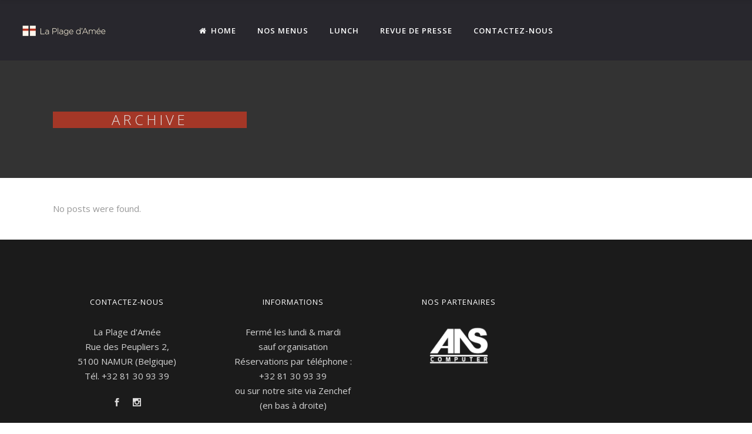

--- FILE ---
content_type: text/html; charset=UTF-8
request_url: https://laplagedamee.be/portfolio-item/
body_size: 56514
content:
<!DOCTYPE html>
<html lang="fr-FR">
<head>
    	
        <meta charset="UTF-8"/>
        <link rel="profile" href="http://gmpg.org/xfn/11"/>
        
                <meta name="viewport" content="width=device-width,initial-scale=1,user-scalable=no">
        
	<script type="application/javascript">var eltdCoreAjaxUrl = "https://laplagedamee.be/wp-admin/admin-ajax.php"</script><script type="application/javascript">var ElatedAjaxUrl = "https://laplagedamee.be/wp-admin/admin-ajax.php"</script><meta name='robots' content='index, follow, max-image-preview:large, max-snippet:-1, max-video-preview:-1' />

	<!-- This site is optimized with the Yoast SEO plugin v20.4 - https://yoast.com/wordpress/plugins/seo/ -->
	<title>Portfolio Archive - LA PLAGE D&#039;AMEE | MAISON GERSDORFF | Jambes, Namur , Wallonie, Belgique</title>
	<link rel="canonical" href="https://laplagedamee.be/portfolio-item/" />
	<meta property="og:locale" content="fr_FR" />
	<meta property="og:type" content="website" />
	<meta property="og:title" content="Portfolio Archive - LA PLAGE D&#039;AMEE | MAISON GERSDORFF | Jambes, Namur , Wallonie, Belgique" />
	<meta property="og:url" content="https://laplagedamee.be/portfolio-item/" />
	<meta property="og:site_name" content="LA PLAGE D&#039;AMEE | MAISON GERSDORFF | Jambes, Namur , Wallonie, Belgique" />
	<meta name="twitter:card" content="summary_large_image" />
	<script type="application/ld+json" class="yoast-schema-graph">{"@context":"https://schema.org","@graph":[{"@type":"CollectionPage","@id":"https://laplagedamee.be/portfolio-item/","url":"https://laplagedamee.be/portfolio-item/","name":"Portfolio Archive - LA PLAGE D&#039;AMEE | MAISON GERSDORFF | Jambes, Namur , Wallonie, Belgique","isPartOf":{"@id":"https://laplagedamee.be/#website"},"breadcrumb":{"@id":"https://laplagedamee.be/portfolio-item/#breadcrumb"},"inLanguage":"fr-FR"},{"@type":"BreadcrumbList","@id":"https://laplagedamee.be/portfolio-item/#breadcrumb","itemListElement":[{"@type":"ListItem","position":1,"name":"Home","item":"https://laplagedamee.be/"},{"@type":"ListItem","position":2,"name":"Portfolio"}]},{"@type":"WebSite","@id":"https://laplagedamee.be/#website","url":"https://laplagedamee.be/","name":"LA PLAGE D&#039;AMEE | MAISON GERSDORFF | Jambes, Namur , Wallonie, Belgique","description":"","potentialAction":[{"@type":"SearchAction","target":{"@type":"EntryPoint","urlTemplate":"https://laplagedamee.be/?s={search_term_string}"},"query-input":"required name=search_term_string"}],"inLanguage":"fr-FR"}]}</script>
	<!-- / Yoast SEO plugin. -->


<link rel='dns-prefetch' href='//maps.googleapis.com' />
<link rel='dns-prefetch' href='//fonts.googleapis.com' />
<link rel="alternate" type="application/rss+xml" title="LA PLAGE D&#039;AMEE | MAISON GERSDORFF | Jambes, Namur , Wallonie, Belgique &raquo; Flux" href="https://laplagedamee.be/feed/" />
<link rel="alternate" type="application/rss+xml" title="LA PLAGE D&#039;AMEE | MAISON GERSDORFF | Jambes, Namur , Wallonie, Belgique &raquo; Flux pour Portfolio" href="https://laplagedamee.be/portfolio-item/feed/" />
<script type="text/javascript">
window._wpemojiSettings = {"baseUrl":"https:\/\/s.w.org\/images\/core\/emoji\/14.0.0\/72x72\/","ext":".png","svgUrl":"https:\/\/s.w.org\/images\/core\/emoji\/14.0.0\/svg\/","svgExt":".svg","source":{"concatemoji":"https:\/\/laplagedamee.be\/wp-includes\/js\/wp-emoji-release.min.js?ver=6.2"}};
/*! This file is auto-generated */
!function(e,a,t){var n,r,o,i=a.createElement("canvas"),p=i.getContext&&i.getContext("2d");function s(e,t){p.clearRect(0,0,i.width,i.height),p.fillText(e,0,0);e=i.toDataURL();return p.clearRect(0,0,i.width,i.height),p.fillText(t,0,0),e===i.toDataURL()}function c(e){var t=a.createElement("script");t.src=e,t.defer=t.type="text/javascript",a.getElementsByTagName("head")[0].appendChild(t)}for(o=Array("flag","emoji"),t.supports={everything:!0,everythingExceptFlag:!0},r=0;r<o.length;r++)t.supports[o[r]]=function(e){if(p&&p.fillText)switch(p.textBaseline="top",p.font="600 32px Arial",e){case"flag":return s("\ud83c\udff3\ufe0f\u200d\u26a7\ufe0f","\ud83c\udff3\ufe0f\u200b\u26a7\ufe0f")?!1:!s("\ud83c\uddfa\ud83c\uddf3","\ud83c\uddfa\u200b\ud83c\uddf3")&&!s("\ud83c\udff4\udb40\udc67\udb40\udc62\udb40\udc65\udb40\udc6e\udb40\udc67\udb40\udc7f","\ud83c\udff4\u200b\udb40\udc67\u200b\udb40\udc62\u200b\udb40\udc65\u200b\udb40\udc6e\u200b\udb40\udc67\u200b\udb40\udc7f");case"emoji":return!s("\ud83e\udef1\ud83c\udffb\u200d\ud83e\udef2\ud83c\udfff","\ud83e\udef1\ud83c\udffb\u200b\ud83e\udef2\ud83c\udfff")}return!1}(o[r]),t.supports.everything=t.supports.everything&&t.supports[o[r]],"flag"!==o[r]&&(t.supports.everythingExceptFlag=t.supports.everythingExceptFlag&&t.supports[o[r]]);t.supports.everythingExceptFlag=t.supports.everythingExceptFlag&&!t.supports.flag,t.DOMReady=!1,t.readyCallback=function(){t.DOMReady=!0},t.supports.everything||(n=function(){t.readyCallback()},a.addEventListener?(a.addEventListener("DOMContentLoaded",n,!1),e.addEventListener("load",n,!1)):(e.attachEvent("onload",n),a.attachEvent("onreadystatechange",function(){"complete"===a.readyState&&t.readyCallback()})),(e=t.source||{}).concatemoji?c(e.concatemoji):e.wpemoji&&e.twemoji&&(c(e.twemoji),c(e.wpemoji)))}(window,document,window._wpemojiSettings);
</script>
<style type="text/css">
img.wp-smiley,
img.emoji {
	display: inline !important;
	border: none !important;
	box-shadow: none !important;
	height: 1em !important;
	width: 1em !important;
	margin: 0 0.07em !important;
	vertical-align: -0.1em !important;
	background: none !important;
	padding: 0 !important;
}
</style>
	<link rel='stylesheet' id='twb-open-sans-css' href='https://fonts.googleapis.com/css?family=Open+Sans%3A300%2C400%2C500%2C600%2C700%2C800&#038;display=swap&#038;ver=6.2' type='text/css' media='all' />
<link rel='stylesheet' id='twb-global-css' href='https://laplagedamee.be/wp-content/plugins/wd-instagram-feed/booster/assets/css/global.css?ver=1.0.0' type='text/css' media='all' />
<link rel='stylesheet' id='wp-block-library-css' href='https://laplagedamee.be/wp-includes/css/dist/block-library/style.min.css?ver=6.2' type='text/css' media='all' />
<link rel='stylesheet' id='classic-theme-styles-css' href='https://laplagedamee.be/wp-includes/css/classic-themes.min.css?ver=6.2' type='text/css' media='all' />
<style id='global-styles-inline-css' type='text/css'>
body{--wp--preset--color--black: #000000;--wp--preset--color--cyan-bluish-gray: #abb8c3;--wp--preset--color--white: #ffffff;--wp--preset--color--pale-pink: #f78da7;--wp--preset--color--vivid-red: #cf2e2e;--wp--preset--color--luminous-vivid-orange: #ff6900;--wp--preset--color--luminous-vivid-amber: #fcb900;--wp--preset--color--light-green-cyan: #7bdcb5;--wp--preset--color--vivid-green-cyan: #00d084;--wp--preset--color--pale-cyan-blue: #8ed1fc;--wp--preset--color--vivid-cyan-blue: #0693e3;--wp--preset--color--vivid-purple: #9b51e0;--wp--preset--gradient--vivid-cyan-blue-to-vivid-purple: linear-gradient(135deg,rgba(6,147,227,1) 0%,rgb(155,81,224) 100%);--wp--preset--gradient--light-green-cyan-to-vivid-green-cyan: linear-gradient(135deg,rgb(122,220,180) 0%,rgb(0,208,130) 100%);--wp--preset--gradient--luminous-vivid-amber-to-luminous-vivid-orange: linear-gradient(135deg,rgba(252,185,0,1) 0%,rgba(255,105,0,1) 100%);--wp--preset--gradient--luminous-vivid-orange-to-vivid-red: linear-gradient(135deg,rgba(255,105,0,1) 0%,rgb(207,46,46) 100%);--wp--preset--gradient--very-light-gray-to-cyan-bluish-gray: linear-gradient(135deg,rgb(238,238,238) 0%,rgb(169,184,195) 100%);--wp--preset--gradient--cool-to-warm-spectrum: linear-gradient(135deg,rgb(74,234,220) 0%,rgb(151,120,209) 20%,rgb(207,42,186) 40%,rgb(238,44,130) 60%,rgb(251,105,98) 80%,rgb(254,248,76) 100%);--wp--preset--gradient--blush-light-purple: linear-gradient(135deg,rgb(255,206,236) 0%,rgb(152,150,240) 100%);--wp--preset--gradient--blush-bordeaux: linear-gradient(135deg,rgb(254,205,165) 0%,rgb(254,45,45) 50%,rgb(107,0,62) 100%);--wp--preset--gradient--luminous-dusk: linear-gradient(135deg,rgb(255,203,112) 0%,rgb(199,81,192) 50%,rgb(65,88,208) 100%);--wp--preset--gradient--pale-ocean: linear-gradient(135deg,rgb(255,245,203) 0%,rgb(182,227,212) 50%,rgb(51,167,181) 100%);--wp--preset--gradient--electric-grass: linear-gradient(135deg,rgb(202,248,128) 0%,rgb(113,206,126) 100%);--wp--preset--gradient--midnight: linear-gradient(135deg,rgb(2,3,129) 0%,rgb(40,116,252) 100%);--wp--preset--duotone--dark-grayscale: url('#wp-duotone-dark-grayscale');--wp--preset--duotone--grayscale: url('#wp-duotone-grayscale');--wp--preset--duotone--purple-yellow: url('#wp-duotone-purple-yellow');--wp--preset--duotone--blue-red: url('#wp-duotone-blue-red');--wp--preset--duotone--midnight: url('#wp-duotone-midnight');--wp--preset--duotone--magenta-yellow: url('#wp-duotone-magenta-yellow');--wp--preset--duotone--purple-green: url('#wp-duotone-purple-green');--wp--preset--duotone--blue-orange: url('#wp-duotone-blue-orange');--wp--preset--font-size--small: 13px;--wp--preset--font-size--medium: 20px;--wp--preset--font-size--large: 36px;--wp--preset--font-size--x-large: 42px;--wp--preset--spacing--20: 0.44rem;--wp--preset--spacing--30: 0.67rem;--wp--preset--spacing--40: 1rem;--wp--preset--spacing--50: 1.5rem;--wp--preset--spacing--60: 2.25rem;--wp--preset--spacing--70: 3.38rem;--wp--preset--spacing--80: 5.06rem;--wp--preset--shadow--natural: 6px 6px 9px rgba(0, 0, 0, 0.2);--wp--preset--shadow--deep: 12px 12px 50px rgba(0, 0, 0, 0.4);--wp--preset--shadow--sharp: 6px 6px 0px rgba(0, 0, 0, 0.2);--wp--preset--shadow--outlined: 6px 6px 0px -3px rgba(255, 255, 255, 1), 6px 6px rgba(0, 0, 0, 1);--wp--preset--shadow--crisp: 6px 6px 0px rgba(0, 0, 0, 1);}:where(.is-layout-flex){gap: 0.5em;}body .is-layout-flow > .alignleft{float: left;margin-inline-start: 0;margin-inline-end: 2em;}body .is-layout-flow > .alignright{float: right;margin-inline-start: 2em;margin-inline-end: 0;}body .is-layout-flow > .aligncenter{margin-left: auto !important;margin-right: auto !important;}body .is-layout-constrained > .alignleft{float: left;margin-inline-start: 0;margin-inline-end: 2em;}body .is-layout-constrained > .alignright{float: right;margin-inline-start: 2em;margin-inline-end: 0;}body .is-layout-constrained > .aligncenter{margin-left: auto !important;margin-right: auto !important;}body .is-layout-constrained > :where(:not(.alignleft):not(.alignright):not(.alignfull)){max-width: var(--wp--style--global--content-size);margin-left: auto !important;margin-right: auto !important;}body .is-layout-constrained > .alignwide{max-width: var(--wp--style--global--wide-size);}body .is-layout-flex{display: flex;}body .is-layout-flex{flex-wrap: wrap;align-items: center;}body .is-layout-flex > *{margin: 0;}:where(.wp-block-columns.is-layout-flex){gap: 2em;}.has-black-color{color: var(--wp--preset--color--black) !important;}.has-cyan-bluish-gray-color{color: var(--wp--preset--color--cyan-bluish-gray) !important;}.has-white-color{color: var(--wp--preset--color--white) !important;}.has-pale-pink-color{color: var(--wp--preset--color--pale-pink) !important;}.has-vivid-red-color{color: var(--wp--preset--color--vivid-red) !important;}.has-luminous-vivid-orange-color{color: var(--wp--preset--color--luminous-vivid-orange) !important;}.has-luminous-vivid-amber-color{color: var(--wp--preset--color--luminous-vivid-amber) !important;}.has-light-green-cyan-color{color: var(--wp--preset--color--light-green-cyan) !important;}.has-vivid-green-cyan-color{color: var(--wp--preset--color--vivid-green-cyan) !important;}.has-pale-cyan-blue-color{color: var(--wp--preset--color--pale-cyan-blue) !important;}.has-vivid-cyan-blue-color{color: var(--wp--preset--color--vivid-cyan-blue) !important;}.has-vivid-purple-color{color: var(--wp--preset--color--vivid-purple) !important;}.has-black-background-color{background-color: var(--wp--preset--color--black) !important;}.has-cyan-bluish-gray-background-color{background-color: var(--wp--preset--color--cyan-bluish-gray) !important;}.has-white-background-color{background-color: var(--wp--preset--color--white) !important;}.has-pale-pink-background-color{background-color: var(--wp--preset--color--pale-pink) !important;}.has-vivid-red-background-color{background-color: var(--wp--preset--color--vivid-red) !important;}.has-luminous-vivid-orange-background-color{background-color: var(--wp--preset--color--luminous-vivid-orange) !important;}.has-luminous-vivid-amber-background-color{background-color: var(--wp--preset--color--luminous-vivid-amber) !important;}.has-light-green-cyan-background-color{background-color: var(--wp--preset--color--light-green-cyan) !important;}.has-vivid-green-cyan-background-color{background-color: var(--wp--preset--color--vivid-green-cyan) !important;}.has-pale-cyan-blue-background-color{background-color: var(--wp--preset--color--pale-cyan-blue) !important;}.has-vivid-cyan-blue-background-color{background-color: var(--wp--preset--color--vivid-cyan-blue) !important;}.has-vivid-purple-background-color{background-color: var(--wp--preset--color--vivid-purple) !important;}.has-black-border-color{border-color: var(--wp--preset--color--black) !important;}.has-cyan-bluish-gray-border-color{border-color: var(--wp--preset--color--cyan-bluish-gray) !important;}.has-white-border-color{border-color: var(--wp--preset--color--white) !important;}.has-pale-pink-border-color{border-color: var(--wp--preset--color--pale-pink) !important;}.has-vivid-red-border-color{border-color: var(--wp--preset--color--vivid-red) !important;}.has-luminous-vivid-orange-border-color{border-color: var(--wp--preset--color--luminous-vivid-orange) !important;}.has-luminous-vivid-amber-border-color{border-color: var(--wp--preset--color--luminous-vivid-amber) !important;}.has-light-green-cyan-border-color{border-color: var(--wp--preset--color--light-green-cyan) !important;}.has-vivid-green-cyan-border-color{border-color: var(--wp--preset--color--vivid-green-cyan) !important;}.has-pale-cyan-blue-border-color{border-color: var(--wp--preset--color--pale-cyan-blue) !important;}.has-vivid-cyan-blue-border-color{border-color: var(--wp--preset--color--vivid-cyan-blue) !important;}.has-vivid-purple-border-color{border-color: var(--wp--preset--color--vivid-purple) !important;}.has-vivid-cyan-blue-to-vivid-purple-gradient-background{background: var(--wp--preset--gradient--vivid-cyan-blue-to-vivid-purple) !important;}.has-light-green-cyan-to-vivid-green-cyan-gradient-background{background: var(--wp--preset--gradient--light-green-cyan-to-vivid-green-cyan) !important;}.has-luminous-vivid-amber-to-luminous-vivid-orange-gradient-background{background: var(--wp--preset--gradient--luminous-vivid-amber-to-luminous-vivid-orange) !important;}.has-luminous-vivid-orange-to-vivid-red-gradient-background{background: var(--wp--preset--gradient--luminous-vivid-orange-to-vivid-red) !important;}.has-very-light-gray-to-cyan-bluish-gray-gradient-background{background: var(--wp--preset--gradient--very-light-gray-to-cyan-bluish-gray) !important;}.has-cool-to-warm-spectrum-gradient-background{background: var(--wp--preset--gradient--cool-to-warm-spectrum) !important;}.has-blush-light-purple-gradient-background{background: var(--wp--preset--gradient--blush-light-purple) !important;}.has-blush-bordeaux-gradient-background{background: var(--wp--preset--gradient--blush-bordeaux) !important;}.has-luminous-dusk-gradient-background{background: var(--wp--preset--gradient--luminous-dusk) !important;}.has-pale-ocean-gradient-background{background: var(--wp--preset--gradient--pale-ocean) !important;}.has-electric-grass-gradient-background{background: var(--wp--preset--gradient--electric-grass) !important;}.has-midnight-gradient-background{background: var(--wp--preset--gradient--midnight) !important;}.has-small-font-size{font-size: var(--wp--preset--font-size--small) !important;}.has-medium-font-size{font-size: var(--wp--preset--font-size--medium) !important;}.has-large-font-size{font-size: var(--wp--preset--font-size--large) !important;}.has-x-large-font-size{font-size: var(--wp--preset--font-size--x-large) !important;}
.wp-block-navigation a:where(:not(.wp-element-button)){color: inherit;}
:where(.wp-block-columns.is-layout-flex){gap: 2em;}
.wp-block-pullquote{font-size: 1.5em;line-height: 1.6;}
</style>
<link rel='stylesheet' id='contact-form-7-css' href='https://laplagedamee.be/wp-content/plugins/contact-form-7/includes/css/styles.css?ver=5.7.5.1' type='text/css' media='all' />
<link rel='stylesheet' id='rs-plugin-settings-css' href='https://laplagedamee.be/wp-content/plugins/revslider/public/assets/css/settings.css?ver=5.3.1' type='text/css' media='all' />
<style id='rs-plugin-settings-inline-css' type='text/css'>
#rs-demo-id {}
</style>
<link rel='stylesheet' id='savory_elated_default_style-css' href='https://laplagedamee.be/wp-content/themes/savory/style.css?ver=6.2' type='text/css' media='all' />
<link rel='stylesheet' id='savory_elated_modules_plugins-css' href='https://laplagedamee.be/wp-content/themes/savory/assets/css/plugins.min.css?ver=6.2' type='text/css' media='all' />
<link rel='stylesheet' id='savory_elated_modules-css' href='https://laplagedamee.be/wp-content/themes/savory/assets/css/modules.min.css?ver=6.2' type='text/css' media='all' />
<style id='savory_elated_modules-inline-css' type='text/css'>
.eltd-vertical-align-containers .eltd-position-center {

    background-color:#28272d;}

.eltd-title .eltd-title-holder h1 span {
    font-size:24px;
    font-weight: 300;
    letter-spacing: 5px;
       opacity: 0.85;
background-color:#b93825;
padding-left:100px;
padding-right:100px;
    font-family: Open Sans;
text-transform: uppercase;
}
.eltd-light-header .eltd-menu-area .widget span{display:none}
.icon_search:before {
 
display:none}

.icon_menu:before {
display:none
}

.eltd-mobile-header .eltd-mobile-header-inner .eltd-mobile-header-holder {background-color:#28272d}


          élément {}.eltd-mobile-header .eltd-mobile-menu-opener .eltd-mobile-opener-icon-holder {color:white}

.eltd-vertical-align-containers .eltd-position-center {

    background-color:#28272d;}

.eltd-title .eltd-title-holder h1 span {
    font-size:24px;
    font-weight: 300;
    letter-spacing: 5px;
       opacity: 0.85;
background-color:#b93825;
padding-left:100px;
padding-right:100px;
    font-family: Open Sans;
text-transform: uppercase;
}
.eltd-light-header .eltd-menu-area .widget span{display:none}
.icon_search:before {
 
display:none}

.icon_menu:before {
display:none
}

.eltd-mobile-header .eltd-mobile-header-inner .eltd-mobile-header-holder {background-color:#28272d}


          élément {}.eltd-mobile-header .eltd-mobile-menu-opener .eltd-mobile-opener-icon-holder {color:white}

.eltd-drop-down .narrow .second .inner ul li {
 
    width: 310px;

}

.post-password-form input[type="submit"], input.wpcf7-form-control.wpcf7-submit {
    display: inline-block;
    width: auto;
    height: 52px;
    line-height: 48px;
    padding: 0 38px;
    font-size: 11px;
    border: 2px solid #fff;
    color: #fff;
    letter-spacing: 1.5px;
    background-color: #6b6b6b;
    cursor: pointer;
    font-weight: 600;
    text-transform: uppercase;
    font-family: "Open Sans",sans-serif;
    -webkit-transition: all .15s ease-out;
    -moz-transition: all .15s ease-out;
    transition: all .15s ease-out;
}

</style>
<link rel='stylesheet' id='eltd_font_awesome-css' href='https://laplagedamee.be/wp-content/themes/savory/assets/css/font-awesome/css/font-awesome.min.css?ver=6.2' type='text/css' media='all' />
<link rel='stylesheet' id='eltd_font_elegant-css' href='https://laplagedamee.be/wp-content/themes/savory/assets/css/elegant-icons/style.min.css?ver=6.2' type='text/css' media='all' />
<link rel='stylesheet' id='eltd_ion_icons-css' href='https://laplagedamee.be/wp-content/themes/savory/assets/css/ion-icons/css/ionicons.min.css?ver=6.2' type='text/css' media='all' />
<link rel='stylesheet' id='eltd_linea_icons-css' href='https://laplagedamee.be/wp-content/themes/savory/assets/css/linea-icons/style.css?ver=6.2' type='text/css' media='all' />
<link rel='stylesheet' id='eltd_simple_line_icons-css' href='https://laplagedamee.be/wp-content/themes/savory/assets/css/simple-line-icons/simple-line-icons.css?ver=6.2' type='text/css' media='all' />
<link rel='stylesheet' id='eltd_dripicons-css' href='https://laplagedamee.be/wp-content/themes/savory/assets/css/dripicons/dripicons.css?ver=6.2' type='text/css' media='all' />
<link rel='stylesheet' id='eltd_linear_icons-css' href='https://laplagedamee.be/wp-content/themes/savory/assets/css/linear-icons/style.css?ver=6.2' type='text/css' media='all' />
<link rel='stylesheet' id='savory_elated_blog-css' href='https://laplagedamee.be/wp-content/themes/savory/assets/css/blog.min.css?ver=6.2' type='text/css' media='all' />
<link rel='stylesheet' id='mediaelement-css' href='https://laplagedamee.be/wp-includes/js/mediaelement/mediaelementplayer-legacy.min.css?ver=4.2.17' type='text/css' media='all' />
<link rel='stylesheet' id='wp-mediaelement-css' href='https://laplagedamee.be/wp-includes/js/mediaelement/wp-mediaelement.min.css?ver=6.2' type='text/css' media='all' />
<link rel='stylesheet' id='savory_elated_modules_responsive-css' href='https://laplagedamee.be/wp-content/themes/savory/assets/css/modules-responsive.min.css?ver=6.2' type='text/css' media='all' />
<link rel='stylesheet' id='savory_elated_blog_responsive-css' href='https://laplagedamee.be/wp-content/themes/savory/assets/css/blog-responsive.min.css?ver=6.2' type='text/css' media='all' />
<link rel='stylesheet' id='savory_elated_style_dynamic_responsive-css' href='https://laplagedamee.be/wp-content/themes/savory/assets/css/style_dynamic_responsive.css?ver=1488314111' type='text/css' media='all' />
<link rel='stylesheet' id='savory_elated_style_dynamic-css' href='https://laplagedamee.be/wp-content/themes/savory/assets/css/style_dynamic.css?ver=1488314111' type='text/css' media='all' />
<link rel='stylesheet' id='js_composer_front-css' href='https://laplagedamee.be/wp-content/plugins/js_composer/assets/css/js_composer.min.css?ver=5.0.1' type='text/css' media='all' />
<link rel='stylesheet' id='savory_elated_google_fonts-css' href='https://fonts.googleapis.com/css?family=Open+Sans%3A100%2C200%2C300%2C400%2C500%2C600%2C700%2C800%2C900%7CPlayfair+Display%3A100%2C200%2C300%2C400%2C500%2C600%2C700%2C800%2C900%7CCovered+By+Your+Grace%3A100%2C200%2C300%2C400%2C500%2C600%2C700%2C800%2C900%7CQuicksand%3A100%2C200%2C300%2C400%2C500%2C600%2C700%2C800%2C900&#038;subset=latin-ext&#038;ver=1.0.0' type='text/css' media='all' />
<script type='text/javascript' src='https://laplagedamee.be/wp-includes/js/jquery/jquery.min.js?ver=3.6.3' id='jquery-core-js'></script>
<script type='text/javascript' src='https://laplagedamee.be/wp-includes/js/jquery/jquery-migrate.min.js?ver=3.4.0' id='jquery-migrate-js'></script>
<script type='text/javascript' src='https://laplagedamee.be/wp-content/plugins/wd-instagram-feed/booster/assets/js/circle-progress.js?ver=1.2.2' id='twb-circle-js'></script>
<script type='text/javascript' id='twb-global-js-extra'>
/* <![CDATA[ */
var twb = {"nonce":"64e4e8e9f1","ajax_url":"https:\/\/laplagedamee.be\/wp-admin\/admin-ajax.php","plugin_url":"https:\/\/laplagedamee.be\/wp-content\/plugins\/wd-instagram-feed\/booster","href":"https:\/\/laplagedamee.be\/wp-admin\/admin.php?page=twb_instagram-feed"};
var twb = {"nonce":"64e4e8e9f1","ajax_url":"https:\/\/laplagedamee.be\/wp-admin\/admin-ajax.php","plugin_url":"https:\/\/laplagedamee.be\/wp-content\/plugins\/wd-instagram-feed\/booster","href":"https:\/\/laplagedamee.be\/wp-admin\/admin.php?page=twb_instagram-feed"};
/* ]]> */
</script>
<script type='text/javascript' src='https://laplagedamee.be/wp-content/plugins/wd-instagram-feed/booster/assets/js/global.js?ver=1.0.0' id='twb-global-js'></script>
<script type='text/javascript' src='https://laplagedamee.be/wp-content/plugins/revslider/public/assets/js/jquery.themepunch.tools.min.js?ver=5.3.1' id='tp-tools-js'></script>
<script type='text/javascript' src='https://laplagedamee.be/wp-content/plugins/revslider/public/assets/js/jquery.themepunch.revolution.min.js?ver=5.3.1' id='revmin-js'></script>
<link rel="https://api.w.org/" href="https://laplagedamee.be/wp-json/" /><link rel="EditURI" type="application/rsd+xml" title="RSD" href="https://laplagedamee.be/xmlrpc.php?rsd" />
<link rel="wlwmanifest" type="application/wlwmanifest+xml" href="https://laplagedamee.be/wp-includes/wlwmanifest.xml" />
<meta name="generator" content="WordPress 6.2" />
<!-- All in one Favicon 4.7 --><link rel="shortcut icon" href="http://laplagedamee.be/wp-content/uploads/2020/06/LPDA-ico.jpg" />
<meta name="generator" content="Powered by Visual Composer - drag and drop page builder for WordPress."/>
<!--[if lte IE 9]><link rel="stylesheet" type="text/css" href="https://laplagedamee.be/wp-content/plugins/js_composer/assets/css/vc_lte_ie9.min.css" media="screen"><![endif]--><meta name="generator" content="Powered by Slider Revolution 5.3.1 - responsive, Mobile-Friendly Slider Plugin for WordPress with comfortable drag and drop interface." />
		<style type="text/css" id="wp-custom-css">
			/* Changer couleur onglet MENU (Ne pas oublier de définir la class de l'onglet du menu) & aller dans Tableau de bord > Menu > en haut à droite de la page > Option de l’écran > Afficher les propriétés avancées du menu cocher : Classes css. */

#eltd-main-menu ul li.enavant a {color:#C24F35!important;}


.enavant a {color:#FC6349!important;}
.enavant a:hover{color:#C24F35!important;}
		</style>
		<noscript><style type="text/css"> .wpb_animate_when_almost_visible { opacity: 1; }</style></noscript></head>

<body class="archive post-type-archive post-type-archive-portfolio-item eltd-core-1.1 savory-ver-1.1  eltd-grid-1200 eltd-blog-installed eltd-main-style1 eltd-header-standard eltd-sticky-header-on-scroll-down-up eltd-default-mobile-header eltd-sticky-up-mobile-header eltd-menu-item-first-level-bg-color eltd-dropdown-slide-from-bottom eltd-light-header eltd-header-style-on-scroll eltd-fullscreen-search eltd-search-fade eltd-enable-sidemenu-area-opener eltd-side-menu-slide-from-right wpb-js-composer js-comp-ver-5.0.1 vc_responsive">
<section class="eltd-side-menu right">
		<div class="eltd-close-side-menu-holder">
		<div class="eltd-close-side-menu-holder-inner">
			<a href="#" target="_self" class="eltd-close-side-menu">
				<span aria-hidden="true" class="icon_close"></span>
			</a>
		</div>
	</div>
	<div id="text-7" class="widget eltd-sidearea-widget widget_text">			<div class="textwidget">Pour toute information, privatisation, <br>questions ou requêtes particulières, <br>n’hésitez pas à nous contacter<br> par téléphone ou par email.
<div class="vc_empty_space"  style="height: 10px" ><span class="vc_empty_space_inner"></span></div>

081 30 93 39
<div class="vc_empty_space"  style="height: 10px" ><span class="vc_empty_space_inner"></span></div>

<a href="mailto:plagedamee@scarlet.be" style="color:white">plagedamee@scarlet.be</a>
<div class="vc_empty_space"  style="height: 10px" ><span class="vc_empty_space_inner"></span></div>

Rue des Peupliers 2, 5100 Namur

</div>
		</div><div id="eltd_social_icon_widget-18" class="widget eltd-sidearea-widget widget_eltd_social_icon_widget">
    <span class="eltd-icon-shortcode normal " style="margin: 0 25px 0 0" data-hover-color="#868686" data-color="#dfdede">
                    <a class=""  href="https://www.instagram.com/maisongersdorff/" target="_blank">
        
        <span aria-hidden="true" class="eltd-icon-font-elegant social_instagram eltd-icon-element" style="color: #dfdede" ></span>
                    </a>
            </span>

</div><div id="eltd_social_icon_widget-21" class="widget eltd-sidearea-widget widget_eltd_social_icon_widget">
    <span class="eltd-icon-shortcode normal "  data-hover-color="#868686" data-color="#dfdede">
                    <a class=""  href="https://www.facebook.com/Plage.DAmee/" target="_blank">
        
        <span aria-hidden="true" class="eltd-icon-font-elegant social_facebook eltd-icon-element" style="color: #dfdede" ></span>
                    </a>
            </span>

</div></section>


<div class="eltd-wrapper">
    <div class="eltd-wrapper-inner">
        <div class="eltd-fullscreen-search-holder">
	<div class="eltd-fullscreen-search-close-container">
		<div class="eltd-search-close-holder">
			<a class="eltd-fullscreen-search-close" href="javascript:void(0)">
				<span aria-hidden="true" class="eltd-icon-font-elegant icon_close " ></span>			</a>
		</div>
	</div>
	<div class="eltd-fullscreen-search-table">
		<div class="eltd-fullscreen-search-cell">
			<div class="eltd-fullscreen-search-inner">
				<form action="https://laplagedamee.be/" class="eltd-fullscreen-search-form" method="get">
					<div class="eltd-form-holder">
						<span class="eltd-search-label">Search</span>
						<div class="eltd-field-holder">
							<input type="text"  name="s" class="eltd-search-field" autocomplete="off" />
							<div class="eltd-line"></div>
						</div>
						<input type="submit" class="eltd-search-submit" value="&#x55;" />
					</div>
				</form>
			</div>
		</div>
	</div>
</div>
<header class="eltd-page-header">
        <div class="eltd-menu-area eltd-menu-position-center" >
        			            <div class="eltd-vertical-align-containers">
                <div class="eltd-position-left">
                    <div class="eltd-position-left-inner">
                        
<div class="eltd-logo-wrapper">
    <a href="https://laplagedamee.be/" style="height: 24px;">
        <img class="eltd-normal-logo" src="http://laplagedamee.be/wp-content/uploads/2017/02/la-plage-damee-namur.png" alt="Logo"/>
        <img class="eltd-dark-logo" src="http://laplagedamee.be/wp-content/uploads/2017/02/la-plage-damee-namur.png" alt="Dark Logoo"/>        <img class="eltd-light-logo" src="http://laplagedamee.be/wp-content/uploads/2017/02/la-plage-damee-namur.png" alt="Light Logo"/>    </a>
</div>

                    </div>
                </div>
                                    <div class="eltd-position-center">
                        
<nav class="eltd-main-menu eltd-drop-down eltd-default-nav">
    <ul id="menu-menu-principal" class="clearfix"><li id="nav-menu-item-8474" class="menu-item menu-item-type-post_type menu-item-object-page menu-item-home  narrow"><a href="https://laplagedamee.be/" class=""><span class="item_outer"><span class="item_inner"><span class="menu_icon_wrapper"><i class="eltd-icon-font-awesome fa fa-home " ></i></span><span class="item_text">Home</span></span><span class="plus"></span></span></a></li>
<li id="nav-menu-item-9401" class="menu-item menu-item-type-post_type menu-item-object-page  narrow"><a href="https://laplagedamee.be/nos-menus/" class=""><span class="item_outer"><span class="item_inner"><span class="menu_icon_wrapper"><i class="eltd-icon-font-awesome fa null " ></i></span><span class="item_text">Nos menus</span></span><span class="plus"></span></span></a></li>
<li id="nav-menu-item-9676" class="menu-item menu-item-type-post_type menu-item-object-page  narrow"><a href="https://laplagedamee.be/a-la-carte/" class=""><span class="item_outer"><span class="item_inner"><span class="menu_icon_wrapper"><i class="eltd-icon-font-awesome fa null " ></i></span><span class="item_text">Lunch</span></span><span class="plus"></span></span></a></li>
<li id="nav-menu-item-8770" class="menu-item menu-item-type-post_type menu-item-object-page  narrow"><a href="https://laplagedamee.be/presse/" class=""><span class="item_outer"><span class="item_inner"><span class="menu_icon_wrapper"><i class="eltd-icon-font-awesome fa null " ></i></span><span class="item_text">Revue de presse</span></span><span class="plus"></span></span></a></li>
<li id="nav-menu-item-8512" class="menu-item menu-item-type-post_type menu-item-object-page  narrow"><a href="https://laplagedamee.be/contact-page/" class=""><span class="item_outer"><span class="item_inner"><span class="menu_icon_wrapper"><i class="eltd-icon-font-awesome fa null " ></i></span><span class="item_text">Contactez-nous</span></span><span class="plus"></span></span></a></li>
</ul></nav>
                    </div>
                                <div class="eltd-position-right">
                    <div class="eltd-position-right-inner">

                        
	    <div id="eltd_search_opener-2" class="widget widget_eltd_search_opener eltd-right-from-main-menu-widget">        <a 			data-icon-close-same-position="yes"                        class="eltd-search-opener" href="javascript:void(0)">
            <span aria-hidden="true" class="eltd-icon-font-elegant icon_search " ></span>                    </a>
	    </div>		    <div id="eltd_side_area_opener-2" class="widget widget_eltd_side_area_opener eltd-right-from-main-menu-widget">		<a class="eltd-side-menu-button-opener normal" 		   href="javascript:void(0)">
			<span aria-hidden="true" class="eltd-icon-font-elegant icon_menu " ></span>		</a>
		</div>                    </div>
                </div>
            </div>
            </div>
        
<div class="eltd-sticky-header">
        <div class="eltd-sticky-holder">
                <div class=" eltd-vertical-align-containers">
                <div class="eltd-position-left">
                    <div class="eltd-position-left-inner">
                        
<div class="eltd-logo-wrapper">
    <a href="https://laplagedamee.be/" style="height: 24px;">
        <img class="eltd-normal-logo" src="http://laplagedamee.be/wp-content/uploads/2017/02/la-plage-damee-namur.png" alt="Logo"/>
        <img class="eltd-dark-logo" src="http://laplagedamee.be/wp-content/uploads/2017/02/la-plage-damee-namur.png" alt="Dark Logoo"/>        <img class="eltd-light-logo" src="http://laplagedamee.be/wp-content/uploads/2017/02/la-plage-damee-namur.png" alt="Light Logo"/>    </a>
</div>

                    </div>
                </div>
                <div class="eltd-position-center">
                    <div class="eltd-position-center-inner">
                        
<nav class="eltd-main-menu eltd-drop-down eltd-sticky-nav">
    <ul id="menu-menu-principal-1" class="clearfix"><li id="sticky-nav-menu-item-8474" class="menu-item menu-item-type-post_type menu-item-object-page menu-item-home  narrow"><a href="https://laplagedamee.be/" class=""><span class="item_outer"><span class="item_inner"><span class="menu_icon_wrapper"><i class="eltd-icon-font-awesome fa fa-home " ></i></span><span class="item_text">Home</span></span><span class="plus"></span></span></a></li>
<li id="sticky-nav-menu-item-9401" class="menu-item menu-item-type-post_type menu-item-object-page  narrow"><a href="https://laplagedamee.be/nos-menus/" class=""><span class="item_outer"><span class="item_inner"><span class="menu_icon_wrapper"><i class="eltd-icon-font-awesome fa null " ></i></span><span class="item_text">Nos menus</span></span><span class="plus"></span></span></a></li>
<li id="sticky-nav-menu-item-9676" class="menu-item menu-item-type-post_type menu-item-object-page  narrow"><a href="https://laplagedamee.be/a-la-carte/" class=""><span class="item_outer"><span class="item_inner"><span class="menu_icon_wrapper"><i class="eltd-icon-font-awesome fa null " ></i></span><span class="item_text">Lunch</span></span><span class="plus"></span></span></a></li>
<li id="sticky-nav-menu-item-8770" class="menu-item menu-item-type-post_type menu-item-object-page  narrow"><a href="https://laplagedamee.be/presse/" class=""><span class="item_outer"><span class="item_inner"><span class="menu_icon_wrapper"><i class="eltd-icon-font-awesome fa null " ></i></span><span class="item_text">Revue de presse</span></span><span class="plus"></span></span></a></li>
<li id="sticky-nav-menu-item-8512" class="menu-item menu-item-type-post_type menu-item-object-page  narrow"><a href="https://laplagedamee.be/contact-page/" class=""><span class="item_outer"><span class="item_inner"><span class="menu_icon_wrapper"><i class="eltd-icon-font-awesome fa null " ></i></span><span class="item_text">Contactez-nous</span></span><span class="plus"></span></span></a></li>
</ul></nav>

                    </div>
                </div>
                <div class="eltd-position-right">
                    <div class="eltd-position-right-inner">
                                                    
	    <div id="eltd_search_opener-5" class="widget widget_eltd_search_opener eltd-sticky-right">        <a 			data-icon-close-same-position="yes"                        class="eltd-search-opener" href="javascript:void(0)">
            <span aria-hidden="true" class="eltd-icon-font-elegant icon_search " ></span>                    </a>
	    </div>		    <div id="eltd_side_area_opener-3" class="widget widget_eltd_side_area_opener eltd-sticky-right">		<a class="eltd-side-menu-button-opener normal" style="color: #444444"		   href="javascript:void(0)">
			<span aria-hidden="true" class="eltd-icon-font-elegant icon_menu " ></span>		</a>
		</div>                                            </div>
                </div>
            </div>
                </div>
</div>

</header>


<header class="eltd-mobile-header">
    <div class="eltd-mobile-header-inner">
                <div class="eltd-mobile-header-holder">
            <div class="eltd-grid">
                <div class="eltd-vertical-align-containers">
                                            <div class="eltd-mobile-menu-opener">
                            <a href="javascript:void(0)">
                    <span class="eltd-mobile-opener-icon-holder">
                        <i class="eltd-icon-font-awesome fa fa-bars " ></i>                    </span>
                            </a>
                        </div>
                                                                <div class="eltd-position-center">
                            <div class="eltd-position-center-inner">
                                
<div class="eltd-mobile-logo-wrapper">
    <a href="https://laplagedamee.be/" style="height: 24px">
        <img src="http://laplagedamee.be/wp-content/uploads/2017/02/la-plage-damee-namur.png" alt="Mobile Logo"/>
    </a>
</div>

                            </div>
                        </div>
                                        <div class="eltd-position-right">
                        <div class="eltd-position-right-inner">
                            
	    <div id="eltd_search_opener-4" class="widget widget_eltd_search_opener eltd-right-from-mobile-logo">        <a 			data-icon-close-same-position="yes"                        class="eltd-search-opener" href="javascript:void(0)">
            <span aria-hidden="true" class="eltd-icon-font-elegant icon_search " ></span>                    </a>
	    </div>		                            </div>
                    </div>
                </div> <!-- close .eltd-vertical-align-containers -->
            </div>
        </div>
        
<nav class="eltd-mobile-nav">
    <div class="eltd-grid">
        <ul id="menu-menu-principal-2" class=""><li id="mobile-menu-item-8474" class="menu-item menu-item-type-post_type menu-item-object-page menu-item-home "><a href="https://laplagedamee.be/" class=""><span>Home</span></a></li>
<li id="mobile-menu-item-9401" class="menu-item menu-item-type-post_type menu-item-object-page "><a href="https://laplagedamee.be/nos-menus/" class=""><span>Nos menus</span></a></li>
<li id="mobile-menu-item-9676" class="menu-item menu-item-type-post_type menu-item-object-page "><a href="https://laplagedamee.be/a-la-carte/" class=""><span>Lunch</span></a></li>
<li id="mobile-menu-item-8770" class="menu-item menu-item-type-post_type menu-item-object-page "><a href="https://laplagedamee.be/presse/" class=""><span>Revue de presse</span></a></li>
<li id="mobile-menu-item-8512" class="menu-item menu-item-type-post_type menu-item-object-page "><a href="https://laplagedamee.be/contact-page/" class=""><span>Contactez-nous</span></a></li>
</ul>    </div>
</nav>

    </div>
</header> <!-- close .eltd-mobile-header -->



                    <a id='eltd-back-to-top'  href='#'>
                <span class="eltd-icon-stack">
                     <span aria-hidden="true" class="eltd-icon-font-elegant arrow_carrot-up  " ></span>                </span>
            </a>
                <div class="eltd-fullscreen-menu-holder-outer">
	<div class="eltd-fullscreen-menu-holder">
		<div class="eltd-fullscreen-menu-holder-inner">
			<nav class="eltd-fullscreen-menu">
	</nav>				<div class="eltd-fullscreen-below-menu-widget-holder">
					<div class="widget_eltd_social_icon_widget eltd-fullscreen-menu-below-widget">
    <span class="eltd-icon-shortcode normal" style="margin: 0 20px 0 0" data-hover-color="#868686" data-color="#ffffff">
                    <a class=""  href="https://vimeo.com/" target="_blank">
        
        <span aria-hidden="true" class="eltd-icon-font-elegant social_vimeo eltd-icon-element" style="color: #ffffff;font-size:18px" ></span>
                    </a>
            </span>

</div><div class="widget_eltd_social_icon_widget eltd-fullscreen-menu-below-widget">
    <span class="eltd-icon-shortcode normal" style="margin: 0 22px 0 0" data-hover-color="#868686" data-color="#ffffff">
                    <a class=""  href="http://instagram.com" target="_blank">
        
        <span aria-hidden="true" class="eltd-icon-font-elegant social_instagram eltd-icon-element" style="color: #ffffff;font-size:18px" ></span>
                    </a>
            </span>

</div><div class="widget_eltd_social_icon_widget eltd-fullscreen-menu-below-widget">
    <span class="eltd-icon-shortcode normal" style="margin: 0 22px 0 0" data-hover-color="#868686" data-color="#ffffff">
                    <a class=""  href="http://twitter.com" target="_blank">
        
        <span aria-hidden="true" class="eltd-icon-font-elegant social_twitter eltd-icon-element" style="color: #ffffff;font-size:18px" ></span>
                    </a>
            </span>

</div><div class="widget_eltd_social_icon_widget eltd-fullscreen-menu-below-widget">
    <span class="eltd-icon-shortcode normal"  data-hover-color="#868686" data-color="#ffffff">
                    <a class=""  href="http://www.facebook.com" target="_blank">
        
        <span aria-hidden="true" class="eltd-icon-font-elegant social_facebook eltd-icon-element" style="color: #ffffff;font-size:18px" ></span>
                    </a>
            </span>

</div>				</div>
					</div>
	</div>
</div>
        <div class="eltd-content" style="margin-top: -103px">
            <div class="eltd-content-inner">
    <div class="eltd-title eltd-standard-type eltd-content-left-alignment eltd-animation-no" style="height:303px;" data-height="303" >
        <div class="eltd-title-image"></div>
        <div class="eltd-title-holder" style="height:200px;padding-top: 103px;">
            <div class="eltd-container clearfix">
                <div class="eltd-container-inner">
                    <div class="eltd-title-subtitle-holder" style="">
                        <div class="eltd-title-subtitle-holder-inner">
                                                        <h1  class="eltd-title-size-small">
                                    <span>Archive</span>
                                </h1>
                                                                                                                    </div>
                    </div>
                </div>
            </div>
        </div>
    </div>

<div class="eltd-container">
	<div class="eltd-container-inner clearfix">
		<div class="eltd-blog-holder eltd-blog-type-standard"    >
	<div class="entry">
	<p>No posts were found.</p>
</div></div>

	</div>
</div>
</div> <!-- close div.content_inner -->
</div>  <!-- close div.content -->

<footer  style="background-image: url();">
	<div class="eltd-footer-inner clearfix">

		<div class="eltd-footer-top-holder">
	<div class="eltd-footer-top eltd-footer-top-aligment-center">
		
		<div class="eltd-container">
			<div class="eltd-container-inner">

		<div class="eltd-four-columns clearfix">
	<div class="eltd-four-columns-inner">
		<div class="eltd-column">
			<div class="eltd-column-inner">
				<div id="text-18" class="widget eltd-footer-column-1 widget_text"><h5 class="eltd-footer-widget-title">Contactez-nous</h5>			<div class="textwidget"><p>La Plage d'Amée<br>
Rue des Peupliers 2,<br>
5100 NAMUR (Belgique)<br>
Tél. +32 81 30 93 39</p></div>
		</div><div id="eltd_social_icon_widget-7" class="widget eltd-footer-column-1 widget_eltd_social_icon_widget">
    <span class="eltd-icon-shortcode normal" style="margin: 10px" data-hover-color="#868686" data-color="#dfdede">
                    <a class=""  href="https://www.facebook.com/Plage.DAmee/" target="_blank">
        
        <span aria-hidden="true" class="eltd-icon-font-elegant social_facebook eltd-icon-element" style="color: #dfdede;font-size:14px" ></span>
                    </a>
            </span>

</div><div id="eltd_social_icon_widget-4" class="widget eltd-footer-column-1 widget_eltd_social_icon_widget">
    <span class="eltd-icon-shortcode normal" style="margin: 10px" data-hover-color="#868686" data-color="#dfdede">
                    <a class=""  href="https://www.instagram.com/maisongersdorff/" target="_blank">
        
        <span aria-hidden="true" class="eltd-icon-font-elegant social_instagram eltd-icon-element" style="color: #dfdede;font-size:14px" ></span>
                    </a>
            </span>

</div>			</div>
		</div>
		<div class="eltd-column">
			<div class="eltd-column-inner">
				<div id="text-17" class="widget eltd-footer-column-2 widget_text"><h5 class="eltd-footer-widget-title">Informations</h5>			<div class="textwidget">Fermé les lundi & mardi<br> sauf organisation<br>
Réservations par téléphone : <br>+32 81 30 93 39<br>
ou sur notre site via Zenchef<br>(en bas à droite)<br><br>
Mail. <a href="mailto:info@laplagedamee.be" target="_blank" style="color:white" rel="noopener">info[at]laplagedamee.be</a></div>
		</div>			</div>
		</div>
		<div class="eltd-column">
			<div class="eltd-column-inner">
				<div id="text-15" class="widget eltd-footer-column-3 widget_text">			<div class="textwidget"><!--<img src="/wp-content/uploads/2017/03/artisan-verifie-plage-d-amee.png">
<img src="/wp-content/uploads/2019/01/Etoile-Michelin-90x121px.png" alt="1 Étoile Michelin" width="80">--></div>
		</div>			</div>
		</div>
		<div class="eltd-column">
			<div class="eltd-column-inner">
				<div id="text-16" class="widget eltd-footer-column-4 widget_text"><h5 class="eltd-footer-widget-title">NOS PARTENAIRES</h5>			<div class="textwidget"><a href="https://www.anscomputer.be" target="_blank" style="color:white" rel="noopener"><img src="/wp-content/uploads/2022/03/ANS-logo-wt.png" alt="ANS COMPUTER" width="100"></a></div>
		</div>			</div>
		</div>
	</div>
</div>			</div>
		</div>
		</div>
</div>

	</div>
</footer>

</div> <!-- close div.eltd-wrapper-inner  -->
</div> <!-- close div.eltd-wrapper -->
			<script type="text/javascript">
			  	window.resengoWidgetOptions = { companyId: '1768934', language: 'FR' };
				(function(){var f=function(a,b,c,d){if(!a.getElementById(c)){var e=a.getElementsByTagName(b)[0];a=a.createElement(b);a.id=c;a.src="https://resengocomgeneralpurpose.blob.core.windows.net/						resengowidget/resengo-widget.base.js";d&&(a.onload=d);e.parentNode.insertBefore(a,e)}},b=function(){return f(document,"script","resengo-flow-widget-script",function()										{RESENGO_WIDGET(window.resengoWidgetOptions)})};window.attachEvent?window.attachEvent("onload",b):window.addEventListener("load",b,!1)})();
			</script>
		    <div
        class='zc-widget-config'
        data-restaurant="370903"
        data-open="2000"
        data-position="right"
    ></div>
<script type='text/javascript' src='https://laplagedamee.be/wp-content/plugins/contact-form-7/includes/swv/js/index.js?ver=5.7.5.1' id='swv-js'></script>
<script type='text/javascript' id='contact-form-7-js-extra'>
/* <![CDATA[ */
var wpcf7 = {"api":{"root":"https:\/\/laplagedamee.be\/wp-json\/","namespace":"contact-form-7\/v1"}};
/* ]]> */
</script>
<script type='text/javascript' src='https://laplagedamee.be/wp-content/plugins/contact-form-7/includes/js/index.js?ver=5.7.5.1' id='contact-form-7-js'></script>
<script type='text/javascript' src='https://laplagedamee.be/wp-content/plugins/zenchef-widget-integration/src/Widget/../../js/main.js?ver=1.0.0' id='zenchef-widget-integration-js'></script>
<script type='text/javascript' src='https://laplagedamee.be/wp-includes/js/jquery/ui/core.min.js?ver=1.13.2' id='jquery-ui-core-js'></script>
<script type='text/javascript' src='https://laplagedamee.be/wp-includes/js/jquery/ui/tabs.min.js?ver=1.13.2' id='jquery-ui-tabs-js'></script>
<script type='text/javascript' src='https://laplagedamee.be/wp-includes/js/jquery/ui/accordion.min.js?ver=1.13.2' id='jquery-ui-accordion-js'></script>
<script type='text/javascript' src='https://laplagedamee.be/wp-includes/js/jquery/ui/datepicker.min.js?ver=1.13.2' id='jquery-ui-datepicker-js'></script>
<script type='text/javascript' id='jquery-ui-datepicker-js-after'>
jQuery(function(jQuery){jQuery.datepicker.setDefaults({"closeText":"Fermer","currentText":"Aujourd\u2019hui","monthNames":["janvier","f\u00e9vrier","mars","avril","mai","juin","juillet","ao\u00fbt","septembre","octobre","novembre","d\u00e9cembre"],"monthNamesShort":["Jan","F\u00e9v","Mar","Avr","Mai","Juin","Juil","Ao\u00fbt","Sep","Oct","Nov","D\u00e9c"],"nextText":"Suivant","prevText":"Pr\u00e9c\u00e9dent","dayNames":["dimanche","lundi","mardi","mercredi","jeudi","vendredi","samedi"],"dayNamesShort":["dim","lun","mar","mer","jeu","ven","sam"],"dayNamesMin":["D","L","M","M","J","V","S"],"dateFormat":"d MM yy","firstDay":1,"isRTL":false});});
</script>
<script type='text/javascript' id='mediaelement-core-js-before'>
var mejsL10n = {"language":"fr","strings":{"mejs.download-file":"T\u00e9l\u00e9charger le fichier","mejs.install-flash":"Vous utilisez un navigateur qui n\u2019a pas le lecteur Flash activ\u00e9 ou install\u00e9. Veuillez activer votre extension Flash ou t\u00e9l\u00e9charger la derni\u00e8re version \u00e0 partir de cette adresse\u00a0: https:\/\/get.adobe.com\/flashplayer\/","mejs.fullscreen":"Plein \u00e9cran","mejs.play":"Lecture","mejs.pause":"Pause","mejs.time-slider":"Curseur de temps","mejs.time-help-text":"Utilisez les fl\u00e8ches droite\/gauche pour avancer d\u2019une seconde, haut\/bas pour avancer de dix secondes.","mejs.live-broadcast":"\u00c9mission en direct","mejs.volume-help-text":"Utilisez les fl\u00e8ches haut\/bas pour augmenter ou diminuer le volume.","mejs.unmute":"R\u00e9activer le son","mejs.mute":"Muet","mejs.volume-slider":"Curseur de volume","mejs.video-player":"Lecteur vid\u00e9o","mejs.audio-player":"Lecteur audio","mejs.captions-subtitles":"L\u00e9gendes\/Sous-titres","mejs.captions-chapters":"Chapitres","mejs.none":"Aucun","mejs.afrikaans":"Afrikaans","mejs.albanian":"Albanais","mejs.arabic":"Arabe","mejs.belarusian":"Bi\u00e9lorusse","mejs.bulgarian":"Bulgare","mejs.catalan":"Catalan","mejs.chinese":"Chinois","mejs.chinese-simplified":"Chinois (simplifi\u00e9)","mejs.chinese-traditional":"Chinois (traditionnel)","mejs.croatian":"Croate","mejs.czech":"Tch\u00e8que","mejs.danish":"Danois","mejs.dutch":"N\u00e9erlandais","mejs.english":"Anglais","mejs.estonian":"Estonien","mejs.filipino":"Filipino","mejs.finnish":"Finnois","mejs.french":"Fran\u00e7ais","mejs.galician":"Galicien","mejs.german":"Allemand","mejs.greek":"Grec","mejs.haitian-creole":"Cr\u00e9ole ha\u00eftien","mejs.hebrew":"H\u00e9breu","mejs.hindi":"Hindi","mejs.hungarian":"Hongrois","mejs.icelandic":"Islandais","mejs.indonesian":"Indon\u00e9sien","mejs.irish":"Irlandais","mejs.italian":"Italien","mejs.japanese":"Japonais","mejs.korean":"Cor\u00e9en","mejs.latvian":"Letton","mejs.lithuanian":"Lituanien","mejs.macedonian":"Mac\u00e9donien","mejs.malay":"Malais","mejs.maltese":"Maltais","mejs.norwegian":"Norv\u00e9gien","mejs.persian":"Perse","mejs.polish":"Polonais","mejs.portuguese":"Portugais","mejs.romanian":"Roumain","mejs.russian":"Russe","mejs.serbian":"Serbe","mejs.slovak":"Slovaque","mejs.slovenian":"Slov\u00e9nien","mejs.spanish":"Espagnol","mejs.swahili":"Swahili","mejs.swedish":"Su\u00e9dois","mejs.tagalog":"Tagalog","mejs.thai":"Thai","mejs.turkish":"Turc","mejs.ukrainian":"Ukrainien","mejs.vietnamese":"Vietnamien","mejs.welsh":"Ga\u00e9lique","mejs.yiddish":"Yiddish"}};
</script>
<script type='text/javascript' src='https://laplagedamee.be/wp-includes/js/mediaelement/mediaelement-and-player.min.js?ver=4.2.17' id='mediaelement-core-js'></script>
<script type='text/javascript' src='https://laplagedamee.be/wp-includes/js/mediaelement/mediaelement-migrate.min.js?ver=6.2' id='mediaelement-migrate-js'></script>
<script type='text/javascript' id='mediaelement-js-extra'>
/* <![CDATA[ */
var _wpmejsSettings = {"pluginPath":"\/wp-includes\/js\/mediaelement\/","classPrefix":"mejs-","stretching":"responsive","audioShortcodeLibrary":"mediaelement","videoShortcodeLibrary":"mediaelement"};
/* ]]> */
</script>
<script type='text/javascript' src='https://laplagedamee.be/wp-includes/js/mediaelement/wp-mediaelement.min.js?ver=6.2' id='wp-mediaelement-js'></script>
<script type='text/javascript' src='https://laplagedamee.be/wp-content/themes/savory/assets/js/third-party.min.js?ver=6.2' id='savory_elated_third_party-js'></script>
<script type='text/javascript' src='https://laplagedamee.be/wp-content/plugins/js_composer/assets/lib/bower/isotope/dist/isotope.pkgd.min.js?ver=5.0.1' id='isotope-js'></script>
<script type='text/javascript' src='//maps.googleapis.com/maps/api/js?key=AIzaSyAOH2fAx9enn5cxL1mBQ7cNITIVmNBT6Lo&#038;ver=6.2' id='google_map_api-js'></script>
<script type='text/javascript' id='savory_elated_modules-js-extra'>
/* <![CDATA[ */
var eltdGlobalVars = {"vars":{"eltdAddForAdminBar":0,"eltdElementAppearAmount":-150,"eltdFinishedMessage":"No more posts","eltdMessage":"Loading new posts...","eltdAddingToCart":"Adding to Cart...","eltdTopBarHeight":0,"eltdStickyHeaderHeight":0,"eltdStickyHeaderTransparencyHeight":60,"eltdStickyScrollAmount":0,"eltdLogoAreaHeight":0,"eltdMenuAreaHeight":103,"eltdMobileHeaderHeight":100}};
var eltdPerPageVars = {"vars":{"eltdStickyScrollAmount":0,"eltdHeaderTransparencyHeight":0}};
/* ]]> */
</script>
<script type='text/javascript' src='https://laplagedamee.be/wp-content/themes/savory/assets/js/modules.min.js?ver=6.2' id='savory_elated_modules-js'></script>
<script type='text/javascript' src='https://laplagedamee.be/wp-content/themes/savory/assets/js/blog.min.js?ver=6.2' id='savory_elated_blog-js'></script>
<script type='text/javascript' src='https://laplagedamee.be/wp-content/plugins/js_composer/assets/js/dist/js_composer_front.min.js?ver=5.0.1' id='wpb_composer_front_js-js'></script>
<script type='text/javascript' id='eltd-like-js-extra'>
/* <![CDATA[ */
var eltdLike = {"ajaxurl":"https:\/\/laplagedamee.be\/wp-admin\/admin-ajax.php"};
/* ]]> */
</script>
<script type='text/javascript' src='https://laplagedamee.be/wp-content/themes/savory/assets/js/like.min.js?ver=1.0' id='eltd-like-js'></script>
<script type='text/javascript' src='https://www.google.com/recaptcha/api.js?render=6LehZdUZAAAAAFDj_Twyk38onEdiS4UfSkVTqSYY&#038;ver=3.0' id='google-recaptcha-js'></script>
<script type='text/javascript' src='https://laplagedamee.be/wp-includes/js/dist/vendor/wp-polyfill-inert.min.js?ver=3.1.2' id='wp-polyfill-inert-js'></script>
<script type='text/javascript' src='https://laplagedamee.be/wp-includes/js/dist/vendor/regenerator-runtime.min.js?ver=0.13.11' id='regenerator-runtime-js'></script>
<script type='text/javascript' src='https://laplagedamee.be/wp-includes/js/dist/vendor/wp-polyfill.min.js?ver=3.15.0' id='wp-polyfill-js'></script>
<script type='text/javascript' id='wpcf7-recaptcha-js-extra'>
/* <![CDATA[ */
var wpcf7_recaptcha = {"sitekey":"6LehZdUZAAAAAFDj_Twyk38onEdiS4UfSkVTqSYY","actions":{"homepage":"homepage","contactform":"contactform"}};
/* ]]> */
</script>
<script type='text/javascript' src='https://laplagedamee.be/wp-content/plugins/contact-form-7/modules/recaptcha/index.js?ver=5.7.5.1' id='wpcf7-recaptcha-js'></script>
</body>
</html>

--- FILE ---
content_type: text/html; charset=utf-8
request_url: https://www.google.com/recaptcha/api2/anchor?ar=1&k=6LehZdUZAAAAAFDj_Twyk38onEdiS4UfSkVTqSYY&co=aHR0cHM6Ly9sYXBsYWdlZGFtZWUuYmU6NDQz&hl=en&v=PoyoqOPhxBO7pBk68S4YbpHZ&size=invisible&anchor-ms=20000&execute-ms=30000&cb=g3thv7nyqn0z
body_size: 48741
content:
<!DOCTYPE HTML><html dir="ltr" lang="en"><head><meta http-equiv="Content-Type" content="text/html; charset=UTF-8">
<meta http-equiv="X-UA-Compatible" content="IE=edge">
<title>reCAPTCHA</title>
<style type="text/css">
/* cyrillic-ext */
@font-face {
  font-family: 'Roboto';
  font-style: normal;
  font-weight: 400;
  font-stretch: 100%;
  src: url(//fonts.gstatic.com/s/roboto/v48/KFO7CnqEu92Fr1ME7kSn66aGLdTylUAMa3GUBHMdazTgWw.woff2) format('woff2');
  unicode-range: U+0460-052F, U+1C80-1C8A, U+20B4, U+2DE0-2DFF, U+A640-A69F, U+FE2E-FE2F;
}
/* cyrillic */
@font-face {
  font-family: 'Roboto';
  font-style: normal;
  font-weight: 400;
  font-stretch: 100%;
  src: url(//fonts.gstatic.com/s/roboto/v48/KFO7CnqEu92Fr1ME7kSn66aGLdTylUAMa3iUBHMdazTgWw.woff2) format('woff2');
  unicode-range: U+0301, U+0400-045F, U+0490-0491, U+04B0-04B1, U+2116;
}
/* greek-ext */
@font-face {
  font-family: 'Roboto';
  font-style: normal;
  font-weight: 400;
  font-stretch: 100%;
  src: url(//fonts.gstatic.com/s/roboto/v48/KFO7CnqEu92Fr1ME7kSn66aGLdTylUAMa3CUBHMdazTgWw.woff2) format('woff2');
  unicode-range: U+1F00-1FFF;
}
/* greek */
@font-face {
  font-family: 'Roboto';
  font-style: normal;
  font-weight: 400;
  font-stretch: 100%;
  src: url(//fonts.gstatic.com/s/roboto/v48/KFO7CnqEu92Fr1ME7kSn66aGLdTylUAMa3-UBHMdazTgWw.woff2) format('woff2');
  unicode-range: U+0370-0377, U+037A-037F, U+0384-038A, U+038C, U+038E-03A1, U+03A3-03FF;
}
/* math */
@font-face {
  font-family: 'Roboto';
  font-style: normal;
  font-weight: 400;
  font-stretch: 100%;
  src: url(//fonts.gstatic.com/s/roboto/v48/KFO7CnqEu92Fr1ME7kSn66aGLdTylUAMawCUBHMdazTgWw.woff2) format('woff2');
  unicode-range: U+0302-0303, U+0305, U+0307-0308, U+0310, U+0312, U+0315, U+031A, U+0326-0327, U+032C, U+032F-0330, U+0332-0333, U+0338, U+033A, U+0346, U+034D, U+0391-03A1, U+03A3-03A9, U+03B1-03C9, U+03D1, U+03D5-03D6, U+03F0-03F1, U+03F4-03F5, U+2016-2017, U+2034-2038, U+203C, U+2040, U+2043, U+2047, U+2050, U+2057, U+205F, U+2070-2071, U+2074-208E, U+2090-209C, U+20D0-20DC, U+20E1, U+20E5-20EF, U+2100-2112, U+2114-2115, U+2117-2121, U+2123-214F, U+2190, U+2192, U+2194-21AE, U+21B0-21E5, U+21F1-21F2, U+21F4-2211, U+2213-2214, U+2216-22FF, U+2308-230B, U+2310, U+2319, U+231C-2321, U+2336-237A, U+237C, U+2395, U+239B-23B7, U+23D0, U+23DC-23E1, U+2474-2475, U+25AF, U+25B3, U+25B7, U+25BD, U+25C1, U+25CA, U+25CC, U+25FB, U+266D-266F, U+27C0-27FF, U+2900-2AFF, U+2B0E-2B11, U+2B30-2B4C, U+2BFE, U+3030, U+FF5B, U+FF5D, U+1D400-1D7FF, U+1EE00-1EEFF;
}
/* symbols */
@font-face {
  font-family: 'Roboto';
  font-style: normal;
  font-weight: 400;
  font-stretch: 100%;
  src: url(//fonts.gstatic.com/s/roboto/v48/KFO7CnqEu92Fr1ME7kSn66aGLdTylUAMaxKUBHMdazTgWw.woff2) format('woff2');
  unicode-range: U+0001-000C, U+000E-001F, U+007F-009F, U+20DD-20E0, U+20E2-20E4, U+2150-218F, U+2190, U+2192, U+2194-2199, U+21AF, U+21E6-21F0, U+21F3, U+2218-2219, U+2299, U+22C4-22C6, U+2300-243F, U+2440-244A, U+2460-24FF, U+25A0-27BF, U+2800-28FF, U+2921-2922, U+2981, U+29BF, U+29EB, U+2B00-2BFF, U+4DC0-4DFF, U+FFF9-FFFB, U+10140-1018E, U+10190-1019C, U+101A0, U+101D0-101FD, U+102E0-102FB, U+10E60-10E7E, U+1D2C0-1D2D3, U+1D2E0-1D37F, U+1F000-1F0FF, U+1F100-1F1AD, U+1F1E6-1F1FF, U+1F30D-1F30F, U+1F315, U+1F31C, U+1F31E, U+1F320-1F32C, U+1F336, U+1F378, U+1F37D, U+1F382, U+1F393-1F39F, U+1F3A7-1F3A8, U+1F3AC-1F3AF, U+1F3C2, U+1F3C4-1F3C6, U+1F3CA-1F3CE, U+1F3D4-1F3E0, U+1F3ED, U+1F3F1-1F3F3, U+1F3F5-1F3F7, U+1F408, U+1F415, U+1F41F, U+1F426, U+1F43F, U+1F441-1F442, U+1F444, U+1F446-1F449, U+1F44C-1F44E, U+1F453, U+1F46A, U+1F47D, U+1F4A3, U+1F4B0, U+1F4B3, U+1F4B9, U+1F4BB, U+1F4BF, U+1F4C8-1F4CB, U+1F4D6, U+1F4DA, U+1F4DF, U+1F4E3-1F4E6, U+1F4EA-1F4ED, U+1F4F7, U+1F4F9-1F4FB, U+1F4FD-1F4FE, U+1F503, U+1F507-1F50B, U+1F50D, U+1F512-1F513, U+1F53E-1F54A, U+1F54F-1F5FA, U+1F610, U+1F650-1F67F, U+1F687, U+1F68D, U+1F691, U+1F694, U+1F698, U+1F6AD, U+1F6B2, U+1F6B9-1F6BA, U+1F6BC, U+1F6C6-1F6CF, U+1F6D3-1F6D7, U+1F6E0-1F6EA, U+1F6F0-1F6F3, U+1F6F7-1F6FC, U+1F700-1F7FF, U+1F800-1F80B, U+1F810-1F847, U+1F850-1F859, U+1F860-1F887, U+1F890-1F8AD, U+1F8B0-1F8BB, U+1F8C0-1F8C1, U+1F900-1F90B, U+1F93B, U+1F946, U+1F984, U+1F996, U+1F9E9, U+1FA00-1FA6F, U+1FA70-1FA7C, U+1FA80-1FA89, U+1FA8F-1FAC6, U+1FACE-1FADC, U+1FADF-1FAE9, U+1FAF0-1FAF8, U+1FB00-1FBFF;
}
/* vietnamese */
@font-face {
  font-family: 'Roboto';
  font-style: normal;
  font-weight: 400;
  font-stretch: 100%;
  src: url(//fonts.gstatic.com/s/roboto/v48/KFO7CnqEu92Fr1ME7kSn66aGLdTylUAMa3OUBHMdazTgWw.woff2) format('woff2');
  unicode-range: U+0102-0103, U+0110-0111, U+0128-0129, U+0168-0169, U+01A0-01A1, U+01AF-01B0, U+0300-0301, U+0303-0304, U+0308-0309, U+0323, U+0329, U+1EA0-1EF9, U+20AB;
}
/* latin-ext */
@font-face {
  font-family: 'Roboto';
  font-style: normal;
  font-weight: 400;
  font-stretch: 100%;
  src: url(//fonts.gstatic.com/s/roboto/v48/KFO7CnqEu92Fr1ME7kSn66aGLdTylUAMa3KUBHMdazTgWw.woff2) format('woff2');
  unicode-range: U+0100-02BA, U+02BD-02C5, U+02C7-02CC, U+02CE-02D7, U+02DD-02FF, U+0304, U+0308, U+0329, U+1D00-1DBF, U+1E00-1E9F, U+1EF2-1EFF, U+2020, U+20A0-20AB, U+20AD-20C0, U+2113, U+2C60-2C7F, U+A720-A7FF;
}
/* latin */
@font-face {
  font-family: 'Roboto';
  font-style: normal;
  font-weight: 400;
  font-stretch: 100%;
  src: url(//fonts.gstatic.com/s/roboto/v48/KFO7CnqEu92Fr1ME7kSn66aGLdTylUAMa3yUBHMdazQ.woff2) format('woff2');
  unicode-range: U+0000-00FF, U+0131, U+0152-0153, U+02BB-02BC, U+02C6, U+02DA, U+02DC, U+0304, U+0308, U+0329, U+2000-206F, U+20AC, U+2122, U+2191, U+2193, U+2212, U+2215, U+FEFF, U+FFFD;
}
/* cyrillic-ext */
@font-face {
  font-family: 'Roboto';
  font-style: normal;
  font-weight: 500;
  font-stretch: 100%;
  src: url(//fonts.gstatic.com/s/roboto/v48/KFO7CnqEu92Fr1ME7kSn66aGLdTylUAMa3GUBHMdazTgWw.woff2) format('woff2');
  unicode-range: U+0460-052F, U+1C80-1C8A, U+20B4, U+2DE0-2DFF, U+A640-A69F, U+FE2E-FE2F;
}
/* cyrillic */
@font-face {
  font-family: 'Roboto';
  font-style: normal;
  font-weight: 500;
  font-stretch: 100%;
  src: url(//fonts.gstatic.com/s/roboto/v48/KFO7CnqEu92Fr1ME7kSn66aGLdTylUAMa3iUBHMdazTgWw.woff2) format('woff2');
  unicode-range: U+0301, U+0400-045F, U+0490-0491, U+04B0-04B1, U+2116;
}
/* greek-ext */
@font-face {
  font-family: 'Roboto';
  font-style: normal;
  font-weight: 500;
  font-stretch: 100%;
  src: url(//fonts.gstatic.com/s/roboto/v48/KFO7CnqEu92Fr1ME7kSn66aGLdTylUAMa3CUBHMdazTgWw.woff2) format('woff2');
  unicode-range: U+1F00-1FFF;
}
/* greek */
@font-face {
  font-family: 'Roboto';
  font-style: normal;
  font-weight: 500;
  font-stretch: 100%;
  src: url(//fonts.gstatic.com/s/roboto/v48/KFO7CnqEu92Fr1ME7kSn66aGLdTylUAMa3-UBHMdazTgWw.woff2) format('woff2');
  unicode-range: U+0370-0377, U+037A-037F, U+0384-038A, U+038C, U+038E-03A1, U+03A3-03FF;
}
/* math */
@font-face {
  font-family: 'Roboto';
  font-style: normal;
  font-weight: 500;
  font-stretch: 100%;
  src: url(//fonts.gstatic.com/s/roboto/v48/KFO7CnqEu92Fr1ME7kSn66aGLdTylUAMawCUBHMdazTgWw.woff2) format('woff2');
  unicode-range: U+0302-0303, U+0305, U+0307-0308, U+0310, U+0312, U+0315, U+031A, U+0326-0327, U+032C, U+032F-0330, U+0332-0333, U+0338, U+033A, U+0346, U+034D, U+0391-03A1, U+03A3-03A9, U+03B1-03C9, U+03D1, U+03D5-03D6, U+03F0-03F1, U+03F4-03F5, U+2016-2017, U+2034-2038, U+203C, U+2040, U+2043, U+2047, U+2050, U+2057, U+205F, U+2070-2071, U+2074-208E, U+2090-209C, U+20D0-20DC, U+20E1, U+20E5-20EF, U+2100-2112, U+2114-2115, U+2117-2121, U+2123-214F, U+2190, U+2192, U+2194-21AE, U+21B0-21E5, U+21F1-21F2, U+21F4-2211, U+2213-2214, U+2216-22FF, U+2308-230B, U+2310, U+2319, U+231C-2321, U+2336-237A, U+237C, U+2395, U+239B-23B7, U+23D0, U+23DC-23E1, U+2474-2475, U+25AF, U+25B3, U+25B7, U+25BD, U+25C1, U+25CA, U+25CC, U+25FB, U+266D-266F, U+27C0-27FF, U+2900-2AFF, U+2B0E-2B11, U+2B30-2B4C, U+2BFE, U+3030, U+FF5B, U+FF5D, U+1D400-1D7FF, U+1EE00-1EEFF;
}
/* symbols */
@font-face {
  font-family: 'Roboto';
  font-style: normal;
  font-weight: 500;
  font-stretch: 100%;
  src: url(//fonts.gstatic.com/s/roboto/v48/KFO7CnqEu92Fr1ME7kSn66aGLdTylUAMaxKUBHMdazTgWw.woff2) format('woff2');
  unicode-range: U+0001-000C, U+000E-001F, U+007F-009F, U+20DD-20E0, U+20E2-20E4, U+2150-218F, U+2190, U+2192, U+2194-2199, U+21AF, U+21E6-21F0, U+21F3, U+2218-2219, U+2299, U+22C4-22C6, U+2300-243F, U+2440-244A, U+2460-24FF, U+25A0-27BF, U+2800-28FF, U+2921-2922, U+2981, U+29BF, U+29EB, U+2B00-2BFF, U+4DC0-4DFF, U+FFF9-FFFB, U+10140-1018E, U+10190-1019C, U+101A0, U+101D0-101FD, U+102E0-102FB, U+10E60-10E7E, U+1D2C0-1D2D3, U+1D2E0-1D37F, U+1F000-1F0FF, U+1F100-1F1AD, U+1F1E6-1F1FF, U+1F30D-1F30F, U+1F315, U+1F31C, U+1F31E, U+1F320-1F32C, U+1F336, U+1F378, U+1F37D, U+1F382, U+1F393-1F39F, U+1F3A7-1F3A8, U+1F3AC-1F3AF, U+1F3C2, U+1F3C4-1F3C6, U+1F3CA-1F3CE, U+1F3D4-1F3E0, U+1F3ED, U+1F3F1-1F3F3, U+1F3F5-1F3F7, U+1F408, U+1F415, U+1F41F, U+1F426, U+1F43F, U+1F441-1F442, U+1F444, U+1F446-1F449, U+1F44C-1F44E, U+1F453, U+1F46A, U+1F47D, U+1F4A3, U+1F4B0, U+1F4B3, U+1F4B9, U+1F4BB, U+1F4BF, U+1F4C8-1F4CB, U+1F4D6, U+1F4DA, U+1F4DF, U+1F4E3-1F4E6, U+1F4EA-1F4ED, U+1F4F7, U+1F4F9-1F4FB, U+1F4FD-1F4FE, U+1F503, U+1F507-1F50B, U+1F50D, U+1F512-1F513, U+1F53E-1F54A, U+1F54F-1F5FA, U+1F610, U+1F650-1F67F, U+1F687, U+1F68D, U+1F691, U+1F694, U+1F698, U+1F6AD, U+1F6B2, U+1F6B9-1F6BA, U+1F6BC, U+1F6C6-1F6CF, U+1F6D3-1F6D7, U+1F6E0-1F6EA, U+1F6F0-1F6F3, U+1F6F7-1F6FC, U+1F700-1F7FF, U+1F800-1F80B, U+1F810-1F847, U+1F850-1F859, U+1F860-1F887, U+1F890-1F8AD, U+1F8B0-1F8BB, U+1F8C0-1F8C1, U+1F900-1F90B, U+1F93B, U+1F946, U+1F984, U+1F996, U+1F9E9, U+1FA00-1FA6F, U+1FA70-1FA7C, U+1FA80-1FA89, U+1FA8F-1FAC6, U+1FACE-1FADC, U+1FADF-1FAE9, U+1FAF0-1FAF8, U+1FB00-1FBFF;
}
/* vietnamese */
@font-face {
  font-family: 'Roboto';
  font-style: normal;
  font-weight: 500;
  font-stretch: 100%;
  src: url(//fonts.gstatic.com/s/roboto/v48/KFO7CnqEu92Fr1ME7kSn66aGLdTylUAMa3OUBHMdazTgWw.woff2) format('woff2');
  unicode-range: U+0102-0103, U+0110-0111, U+0128-0129, U+0168-0169, U+01A0-01A1, U+01AF-01B0, U+0300-0301, U+0303-0304, U+0308-0309, U+0323, U+0329, U+1EA0-1EF9, U+20AB;
}
/* latin-ext */
@font-face {
  font-family: 'Roboto';
  font-style: normal;
  font-weight: 500;
  font-stretch: 100%;
  src: url(//fonts.gstatic.com/s/roboto/v48/KFO7CnqEu92Fr1ME7kSn66aGLdTylUAMa3KUBHMdazTgWw.woff2) format('woff2');
  unicode-range: U+0100-02BA, U+02BD-02C5, U+02C7-02CC, U+02CE-02D7, U+02DD-02FF, U+0304, U+0308, U+0329, U+1D00-1DBF, U+1E00-1E9F, U+1EF2-1EFF, U+2020, U+20A0-20AB, U+20AD-20C0, U+2113, U+2C60-2C7F, U+A720-A7FF;
}
/* latin */
@font-face {
  font-family: 'Roboto';
  font-style: normal;
  font-weight: 500;
  font-stretch: 100%;
  src: url(//fonts.gstatic.com/s/roboto/v48/KFO7CnqEu92Fr1ME7kSn66aGLdTylUAMa3yUBHMdazQ.woff2) format('woff2');
  unicode-range: U+0000-00FF, U+0131, U+0152-0153, U+02BB-02BC, U+02C6, U+02DA, U+02DC, U+0304, U+0308, U+0329, U+2000-206F, U+20AC, U+2122, U+2191, U+2193, U+2212, U+2215, U+FEFF, U+FFFD;
}
/* cyrillic-ext */
@font-face {
  font-family: 'Roboto';
  font-style: normal;
  font-weight: 900;
  font-stretch: 100%;
  src: url(//fonts.gstatic.com/s/roboto/v48/KFO7CnqEu92Fr1ME7kSn66aGLdTylUAMa3GUBHMdazTgWw.woff2) format('woff2');
  unicode-range: U+0460-052F, U+1C80-1C8A, U+20B4, U+2DE0-2DFF, U+A640-A69F, U+FE2E-FE2F;
}
/* cyrillic */
@font-face {
  font-family: 'Roboto';
  font-style: normal;
  font-weight: 900;
  font-stretch: 100%;
  src: url(//fonts.gstatic.com/s/roboto/v48/KFO7CnqEu92Fr1ME7kSn66aGLdTylUAMa3iUBHMdazTgWw.woff2) format('woff2');
  unicode-range: U+0301, U+0400-045F, U+0490-0491, U+04B0-04B1, U+2116;
}
/* greek-ext */
@font-face {
  font-family: 'Roboto';
  font-style: normal;
  font-weight: 900;
  font-stretch: 100%;
  src: url(//fonts.gstatic.com/s/roboto/v48/KFO7CnqEu92Fr1ME7kSn66aGLdTylUAMa3CUBHMdazTgWw.woff2) format('woff2');
  unicode-range: U+1F00-1FFF;
}
/* greek */
@font-face {
  font-family: 'Roboto';
  font-style: normal;
  font-weight: 900;
  font-stretch: 100%;
  src: url(//fonts.gstatic.com/s/roboto/v48/KFO7CnqEu92Fr1ME7kSn66aGLdTylUAMa3-UBHMdazTgWw.woff2) format('woff2');
  unicode-range: U+0370-0377, U+037A-037F, U+0384-038A, U+038C, U+038E-03A1, U+03A3-03FF;
}
/* math */
@font-face {
  font-family: 'Roboto';
  font-style: normal;
  font-weight: 900;
  font-stretch: 100%;
  src: url(//fonts.gstatic.com/s/roboto/v48/KFO7CnqEu92Fr1ME7kSn66aGLdTylUAMawCUBHMdazTgWw.woff2) format('woff2');
  unicode-range: U+0302-0303, U+0305, U+0307-0308, U+0310, U+0312, U+0315, U+031A, U+0326-0327, U+032C, U+032F-0330, U+0332-0333, U+0338, U+033A, U+0346, U+034D, U+0391-03A1, U+03A3-03A9, U+03B1-03C9, U+03D1, U+03D5-03D6, U+03F0-03F1, U+03F4-03F5, U+2016-2017, U+2034-2038, U+203C, U+2040, U+2043, U+2047, U+2050, U+2057, U+205F, U+2070-2071, U+2074-208E, U+2090-209C, U+20D0-20DC, U+20E1, U+20E5-20EF, U+2100-2112, U+2114-2115, U+2117-2121, U+2123-214F, U+2190, U+2192, U+2194-21AE, U+21B0-21E5, U+21F1-21F2, U+21F4-2211, U+2213-2214, U+2216-22FF, U+2308-230B, U+2310, U+2319, U+231C-2321, U+2336-237A, U+237C, U+2395, U+239B-23B7, U+23D0, U+23DC-23E1, U+2474-2475, U+25AF, U+25B3, U+25B7, U+25BD, U+25C1, U+25CA, U+25CC, U+25FB, U+266D-266F, U+27C0-27FF, U+2900-2AFF, U+2B0E-2B11, U+2B30-2B4C, U+2BFE, U+3030, U+FF5B, U+FF5D, U+1D400-1D7FF, U+1EE00-1EEFF;
}
/* symbols */
@font-face {
  font-family: 'Roboto';
  font-style: normal;
  font-weight: 900;
  font-stretch: 100%;
  src: url(//fonts.gstatic.com/s/roboto/v48/KFO7CnqEu92Fr1ME7kSn66aGLdTylUAMaxKUBHMdazTgWw.woff2) format('woff2');
  unicode-range: U+0001-000C, U+000E-001F, U+007F-009F, U+20DD-20E0, U+20E2-20E4, U+2150-218F, U+2190, U+2192, U+2194-2199, U+21AF, U+21E6-21F0, U+21F3, U+2218-2219, U+2299, U+22C4-22C6, U+2300-243F, U+2440-244A, U+2460-24FF, U+25A0-27BF, U+2800-28FF, U+2921-2922, U+2981, U+29BF, U+29EB, U+2B00-2BFF, U+4DC0-4DFF, U+FFF9-FFFB, U+10140-1018E, U+10190-1019C, U+101A0, U+101D0-101FD, U+102E0-102FB, U+10E60-10E7E, U+1D2C0-1D2D3, U+1D2E0-1D37F, U+1F000-1F0FF, U+1F100-1F1AD, U+1F1E6-1F1FF, U+1F30D-1F30F, U+1F315, U+1F31C, U+1F31E, U+1F320-1F32C, U+1F336, U+1F378, U+1F37D, U+1F382, U+1F393-1F39F, U+1F3A7-1F3A8, U+1F3AC-1F3AF, U+1F3C2, U+1F3C4-1F3C6, U+1F3CA-1F3CE, U+1F3D4-1F3E0, U+1F3ED, U+1F3F1-1F3F3, U+1F3F5-1F3F7, U+1F408, U+1F415, U+1F41F, U+1F426, U+1F43F, U+1F441-1F442, U+1F444, U+1F446-1F449, U+1F44C-1F44E, U+1F453, U+1F46A, U+1F47D, U+1F4A3, U+1F4B0, U+1F4B3, U+1F4B9, U+1F4BB, U+1F4BF, U+1F4C8-1F4CB, U+1F4D6, U+1F4DA, U+1F4DF, U+1F4E3-1F4E6, U+1F4EA-1F4ED, U+1F4F7, U+1F4F9-1F4FB, U+1F4FD-1F4FE, U+1F503, U+1F507-1F50B, U+1F50D, U+1F512-1F513, U+1F53E-1F54A, U+1F54F-1F5FA, U+1F610, U+1F650-1F67F, U+1F687, U+1F68D, U+1F691, U+1F694, U+1F698, U+1F6AD, U+1F6B2, U+1F6B9-1F6BA, U+1F6BC, U+1F6C6-1F6CF, U+1F6D3-1F6D7, U+1F6E0-1F6EA, U+1F6F0-1F6F3, U+1F6F7-1F6FC, U+1F700-1F7FF, U+1F800-1F80B, U+1F810-1F847, U+1F850-1F859, U+1F860-1F887, U+1F890-1F8AD, U+1F8B0-1F8BB, U+1F8C0-1F8C1, U+1F900-1F90B, U+1F93B, U+1F946, U+1F984, U+1F996, U+1F9E9, U+1FA00-1FA6F, U+1FA70-1FA7C, U+1FA80-1FA89, U+1FA8F-1FAC6, U+1FACE-1FADC, U+1FADF-1FAE9, U+1FAF0-1FAF8, U+1FB00-1FBFF;
}
/* vietnamese */
@font-face {
  font-family: 'Roboto';
  font-style: normal;
  font-weight: 900;
  font-stretch: 100%;
  src: url(//fonts.gstatic.com/s/roboto/v48/KFO7CnqEu92Fr1ME7kSn66aGLdTylUAMa3OUBHMdazTgWw.woff2) format('woff2');
  unicode-range: U+0102-0103, U+0110-0111, U+0128-0129, U+0168-0169, U+01A0-01A1, U+01AF-01B0, U+0300-0301, U+0303-0304, U+0308-0309, U+0323, U+0329, U+1EA0-1EF9, U+20AB;
}
/* latin-ext */
@font-face {
  font-family: 'Roboto';
  font-style: normal;
  font-weight: 900;
  font-stretch: 100%;
  src: url(//fonts.gstatic.com/s/roboto/v48/KFO7CnqEu92Fr1ME7kSn66aGLdTylUAMa3KUBHMdazTgWw.woff2) format('woff2');
  unicode-range: U+0100-02BA, U+02BD-02C5, U+02C7-02CC, U+02CE-02D7, U+02DD-02FF, U+0304, U+0308, U+0329, U+1D00-1DBF, U+1E00-1E9F, U+1EF2-1EFF, U+2020, U+20A0-20AB, U+20AD-20C0, U+2113, U+2C60-2C7F, U+A720-A7FF;
}
/* latin */
@font-face {
  font-family: 'Roboto';
  font-style: normal;
  font-weight: 900;
  font-stretch: 100%;
  src: url(//fonts.gstatic.com/s/roboto/v48/KFO7CnqEu92Fr1ME7kSn66aGLdTylUAMa3yUBHMdazQ.woff2) format('woff2');
  unicode-range: U+0000-00FF, U+0131, U+0152-0153, U+02BB-02BC, U+02C6, U+02DA, U+02DC, U+0304, U+0308, U+0329, U+2000-206F, U+20AC, U+2122, U+2191, U+2193, U+2212, U+2215, U+FEFF, U+FFFD;
}

</style>
<link rel="stylesheet" type="text/css" href="https://www.gstatic.com/recaptcha/releases/PoyoqOPhxBO7pBk68S4YbpHZ/styles__ltr.css">
<script nonce="kztPaxZW87SL9z3jhtK5hQ" type="text/javascript">window['__recaptcha_api'] = 'https://www.google.com/recaptcha/api2/';</script>
<script type="text/javascript" src="https://www.gstatic.com/recaptcha/releases/PoyoqOPhxBO7pBk68S4YbpHZ/recaptcha__en.js" nonce="kztPaxZW87SL9z3jhtK5hQ">
      
    </script></head>
<body><div id="rc-anchor-alert" class="rc-anchor-alert"></div>
<input type="hidden" id="recaptcha-token" value="[base64]">
<script type="text/javascript" nonce="kztPaxZW87SL9z3jhtK5hQ">
      recaptcha.anchor.Main.init("[\x22ainput\x22,[\x22bgdata\x22,\x22\x22,\[base64]/[base64]/[base64]/[base64]/cjw8ejpyPj4+eil9Y2F0Y2gobCl7dGhyb3cgbDt9fSxIPWZ1bmN0aW9uKHcsdCx6KXtpZih3PT0xOTR8fHc9PTIwOCl0LnZbd10/dC52W3ddLmNvbmNhdCh6KTp0LnZbd109b2Yoeix0KTtlbHNle2lmKHQuYkImJnchPTMxNylyZXR1cm47dz09NjZ8fHc9PTEyMnx8dz09NDcwfHx3PT00NHx8dz09NDE2fHx3PT0zOTd8fHc9PTQyMXx8dz09Njh8fHc9PTcwfHx3PT0xODQ/[base64]/[base64]/[base64]/bmV3IGRbVl0oSlswXSk6cD09Mj9uZXcgZFtWXShKWzBdLEpbMV0pOnA9PTM/bmV3IGRbVl0oSlswXSxKWzFdLEpbMl0pOnA9PTQ/[base64]/[base64]/[base64]/[base64]\x22,\[base64]\x22,\x22wrB8fsOVU8K0YAzDtDQpw7ZBw57DnMK1G8O6SRcZw53CsGlWw6/DuMO0wp/CsHklXw3CkMKgw7dgEHhuP8KRGj19w5h/wokdQ13DgMOtHcO3woBJw7VUwpwrw4lEwrU5w7fCs23CuHsuFcOkGxcOTcOSJcORDxHCgRcPMGNWOxo7N8Kawo1kw6gUwoHDksOdMcK7KMOLw77CmcOJVmDDkMKPw6nDoB4qwrB4w7/Cu8KECMKwAMO6IRZqwpp+S8OpG3EHwrzDvCbDqlZCwrR+PA/DvsKHNUtbHBPDkcOIwocrEcKYw4/CiMOpw5LDkxMicn3CnMKfwobDgVArwp3DvsOnwqQ5wrvDvMKFwrjCs8K8QSAuwrLCv3XDpl4Mwp/CmcKXwocbMsKXw4R4PcKOwogCLsKLwp3CkcKyeMOxC8Kww4fCsm7Dv8KTw40DecOfD8KxYsOMw4jCicONGcOJVxbDrgciw6BRw5/DjMOlNcOFJMO9NsOpAW8IajfCqRbCocKbGT59w7kxw5fDtXdjOwHCigV4QsOVMcO1w7DDjsORwp3CjiDCkXrDm3tuw4nCmxPCsMO8wrLDnBvDu8KzwrNGw7d5w4kew6QNDTvCvBTDkWczw6XCrz5SDcO4wqUwwqhdFsKLw6/CgsOWLsKXwozDph3CrCrCgibDo8KXNTUFwo1vSUcQwqDDsk0PBgvCu8KVD8KHBV/DosOUc8OzTMK2ckvDojXCrsOHeVsTWsOOY8KTwp3Dr2/DhlEDwrrDqcOZY8Oxw6jCkUfDmcOyw6XDsMKQGcOKwrXDsRZLw7RiJcK9w5fDiUBsfX3DigVTw7/CosKMYsOlw67DncKOGMKJw5BvXMOVbsKkMcKIBHIwwq9nwq9uwoZowofDlld2wqhBdHDCmlwwwpDDhMOEJwIBb3B3RzLDucO+wq3Dsg5Mw7cwNC5tEnZ8wq0tbUw2MXwxFF/[base64]/Dgk4FHDjDmcOgwp4tw7vClMOJw7jDgFPCrBs/ClksP8OAwrp7VcO7w4PChsK+XsK/HcKtwoN6wqrDp2PChsKWXnQ5KybDkcKVIsOuwpLDkcK0dwLCkxPDl1VswrXCo8Oaw7APwpHCt3jDmVLDkDN3SGIfDMKseMOzY8OFw5lDwoopJjbDgl8swrJ/[base64]/CqsOCQMKEEw3DhsKYw4nCtQYSBcOCw6TCmVAfw6lTwrvDtiM7w548aSNqU8OawpJTwoMDw5oxK3dhw7k8wrhaS0AcPMOvw4zDuHFOwoNiZhQeRnfDoMKhw49/YMOBC8OSKcOTC8KtwqrCpjMsw5LCusKoNMKCw6l8CcO4DzthEWtqwrpvwpp8EsOlJXLDqR9PCMOfwrPDscKjwrgiDSrDtsO/a2JGJ8KAwpjCocKywpTDmMOjw5bDpMOHw5DCiw5+bsK5wp86ejspw5PDgB/CvsOKw5fDssOGV8OKwrnCusKzwrrCvwxKwoUnfMKOw7ElwqR9w4PCr8O3KnrCnwnCkipUwoMkEMOLwrbCvMK/fcK4w7LCk8Kew7hEESrDlsKvwrLCqsOPTx/[base64]/CrsKuO8OLQA/DpsORPHh7EE0/dMOuBFEiw75HVMO4w5DCh3JiB1HCnyzCiC8ifsKBwoxUSGoWYBHCkcOow7ETK8KkXMOAZj50w7QLw6/Ct3TDvcKcw7fDisKKw77CnzgDwpfDrW0swp3Dg8KCbsKqw6zCkcKyfnDDrcKjCsKdLMKDw7RZBMO3TmLDi8KCLRrDisOwwqPDssOEMsK6w7TDs1rClsOjbMK8wqcLMz/DvMKKLMK+wps/wo46wrc7HMOoWkFwwrxMw4c+E8KEw7jDh0MuXMOaHg0WwrLDh8O/wrM5w4sSw6QzwpDDq8KMT8O6GcOYwq10w7nCj3nCncO8G2ZqVsOAFcKkW1JXVD/[base64]/w4YtXcKCRW/CmTTDgkPDvMK8wprCp3/CrcKucD5cUQ/ChhnDssOcBMOpQVzCt8KYOG8NfsOTc1TCiMKQN8KKw4l8PFEdw5vCssKNwrXCrVgowpjDu8OILMKvfMK5WCHDgTBiTCrDqFPCgj3DuwYSwohLMcKTw5xZFMO4bcKzW8OtwrtEFgXDmcKfw6h4NcOHwrpuwrjCkDUqw7XDjTRAf1t+MRLDksK/[base64]/CgmISEBEZQCHCpsKDwoIEHMOxwpx3wp8KwoAlUcKSw4fCp8ODYRleJcKTwrRcw5nCjCFgM8OqXkHCnMO3LcKPYMOVw5dnw6NDX8OHF8K5DMOHw6fDr8Kvwo3CrsKzJSvCqsOQwoAGw6rDhU97wpV6wrHCpz0xwojCgztTw5/[base64]/DsMO5wpPDhsKqQsKdez0UwrBQJ8Ohw7/Cpg7CrsKHwqbCi8KBFg/[base64]/[base64]/DtVdyOsOsw77DhBpbwqbCosOPOgBpw47Cs8OnYVPCo2Alw4laU8KiQcKCw5DDugLDq8O9wqjCpMOiwrpYdsOmwqjCmi8Mw4bDi8OkXCjCvBc1ByXCkVvDv8OJw7RtHwHDiXXDlcOIwpsAw53DiUbDlTwvwr7CiATDgsOoMVIkGEDDjDnDhMKlwqLCk8K/[base64]/DsMKUXsKFwok4BkxcwqHDlcKbVAd/[base64]/Dsi7CtcO/[base64]/w5pFPsOmw4xWIWjCo2xHS8KVwp3DtsOrwo/CigIrwo4FCRPDmQ7CrzLDsMO2RxUbw7LDsMOiw7nDrMOfwo7DksOgARjDusK9w5jDtGEDwprCi3vDiMO/dcKfwp7Cg8KrYjrDkE3CvMKcOMK3wrnChFJ5w6bCpcOdw6J1GcKwH17Cl8Klb0Yow7HClAN1YsOLwpxBf8K6w6VlwpgZw5NCwpEnccO/w5jCgsKSwofDj8KlLXPDl2jDjlTCshZBwp3ClCg7OcKJw6Z+f8KOQToBIHpJFsOWwpXDnMKkw5TCqMKySMO5BnozE8KjaDE9wr/[base64]/DsEQhfT8+wobCmcKqAMOaCH3Cq3nDisKCw4fCpz1dDcKhNmnDtgXDqsOAwqZBGwLCr8OJMAEWClfDkcOIwrg0wpHDgMOowrfCq8K1wrzDuSvCg1xuGVtGwq3ClcO7PW7DssOuwqU+wpLDjMO+w5PCh8Oww5TDoMOhwq/Du8OSSsO4ccOoworCgV8nwq3CtgxtS8OtBisAP8OCwppcwopCw6XDlsOpFRldwqEzMsOPw6hRw77CjkjCgHnDtnY/wprCpHFcw69rHkTCnVLDi8O9EMOjayoqKMK3VcKsO1XCsUzCrMKZaUnDlsKBwrjDvgYjccK9Y8OXw4IFQcO4w4nCmhI3wpnCuMODGz3DriHDp8KNw5bCjx/DqlAEecKPKjzDr1PCssKQw7kgYMKgTzM8YcKPw7DCnTHDh8K6W8KHw4vDn8OcwpwrcyHCplnDsT89w7N6wqjDksKCw4PCvsK8w7DDgQY0aMK2YFYEWFnDuVYNwrfDnW3CjmLChcOWwqpNw5soL8KFZsOqHMK7w5FFcQnDjMKAwpZOSsOUSgXCuMKUwr/DpcOkdQDCvCYmX8Kjw4HCs1vCoVTCqjrCrsKdGcOLw7leHsO6WA8AMMOnw7/Du8Kcw4VNf0HCh8Kww5HDuT3DhyPDiEkiIsO/V8O4wr/CucOJwoXDtS3DtcOBG8KlEl3Dh8KxwqNsbGfDtTXDrsKqQAUsw4FLw7xqw6pIw4jClcOHfMO0w6nDssKuXQonwokcw5MjXsOFAV5Fwp5vwr3CvcO+Ti1wFMOgwrTChMOswqjCpjApFcOEEMOeaS07Wk/[base64]/DtcOCExk/woZxCMOhw7QswoXDt8KLGjB1wpMhBMKDWsKmNxLDj3HDrsKJKcOcdsObSsKFUFF8w7UOwqs/w6J8VsOKw43Cn2/Ds8O/w7zCocK0w5bChcKiwrfDq8Omw5PDrU5fD1sVdcKowqhJfXbDk2PDuwrCvcOCCcKmw6d/[base64]/Ct1BSG1PDhizClQ/[base64]/[base64]/DtMO/T8KOOcKUwp8bdcKxMFI4FcOqwqTCncOWwp9Dw5FMZCvCvnvDusKkw4zCsMO5Dx4idGMBHRfCnUnCiDnDswpHwrrCl2nCpCDCjcKYw4E8wqUAKlFzFcO4w4jDoz4mwrbCpAhgwrrCrk0ew7ktw5x/wqg9wr/[base64]/DqcKZwpzDoQNPwo0acMKqw4B9VsOZG3DDsAnCjyQ9UMOmKHnCucOtwpbDsGjDjCjCqMOyGDB/w4nCrQjChwPDtwR6ccKRZMOcelvCpsKpw7HDv8KkWlHCh001XcODNMOKwpEgw7zCtsO0CcKXw5bCuBbCuj3CtG4qUcK7Uwgrw5bDhVxJTcOjwqfCi2XDgDETwqlEwoI+B1TCtmXDj3TDijbDvWfDlm/CisO3wpMdw7RYw7XCgnoawo5XwqDCv0LCpMKfwo3CgsOuZsKswppMCgNawrPCksKIw7Frwo/[base64]/[base64]/CqkbDuDN9dsOBwrVtw68KN8OuwqfDlMK4CBjCjC8gcSnCrsOxKsKlwpTDvUPClGE4UMKNw5dPw5t6Nyw5w7zDoMK+QsOfFsKfwqVzwpHDhT/Dl8OkDC3DpUbCiMOfw7hJEx/[base64]/DosKTwr7Cs8Ojw5bDu8KoIxHCgi3DksOow43DjMOkHsK/woPDswBOfwUmcMK1d11FTsOFGcOEGUNQwpLCq8OPd8KMUVwtwpzDh0tQwo0BJsK1woTCoXsOw6AhU8Kww5nCv8Oew7jCisKQKMKKS0VSVBPDi8Opw4o2wpEpYFkqw6nDjCPCgcKrw7PCpMK3wq3CqcOKw4orZ8KwBQnCjWvCh8OCwqx+QsKSHkzCtS/[base64]/[base64]/[base64]/[base64]/[base64]/CgQ/DsRArVn0cBjvCuMK/w61pwpPDj8OCw4stwovCjsOKbzFkwqLDpyjCkVE1LcObWcOUw4bCpsK3w7HCqMK5cA/[base64]/DumPClMORR8Kgw4LCq8KCecKWMMOqfibDlcKpTjDDt8OwEcOXRjzCrMOcS8Kaw5ZzccKGw7rDuFFNwp8CTA1EwoDDgmvDs8OtwpPDisKcMyBxw6bDjsOGwpnCuybCjC5cwpZFSMOidcO/wofCjMK3wrXChkPDpsOBXsKkAMKuwq/CgzlidRtuR8OWWMK+L8KXw7zCjMO/w4ctw5pOw4jDjjo8wpTCjl7DqnXCgWPCmWckwqHDrMKnF8KhwqpiQiIjwpzCqMO6HF3ChXd2wowYw5leM8KecnouQ8KUJUHClT97w6xUwpTCvMO2b8KrO8Oawr56w6XCv8OmacKSb8OzfsKdbRk/wrrCgcOfCTvCsWnDmsKrYQQNWjw+OSHCncKgI8Ojw6QJNcKTwpobRFLDo37DsU7CvyPCtcOoaErDp8OUGMOcw4N7e8OzBTnDrMOXPg8EB8O/AS0zw5FCX8KOXSTDlMOxwqLChx1tQ8KWXBUmwpYWw7LDlcKBIcKOZcO4w6lywqnDiMKiw4XDtSURA8OQwoZ1wqPDjhsxwp7DjTDClMOYwqUywpHDszHDnQM8w5ZIRsKCw6DCr3LCj8K9wp7DrcKEwqgxWsKdwpF7M8OmYMOtEcOXw7/Dm2g5w6dsRhwbVkgRdx/DpcOjByrDpMOTZMOJwqXDnAfDkMOxLQknV8K7SX8nEMOkbT3CiRklNcOmw5XCscK3b1DDsmfCo8OAw5vCgMO0ZMKKwpnDuQfCvMKgwr5uwqEsACzDizAdw6BawpRFBX1QwqLDlcKNLcOHEHbDmlcLwqPDpsOdw6TDjmhqw4/ChsKocsKRXhRwLjfCpWBIQcKpwqXDmWx2K2BQUA3Cs2DCqRkRwoY3HWLClBPDi21ZOsONwrvCtTbDm8KQHiwdw5ZBWDxCw7bDpcK9w6svwoFaw7ZrwoXCrh01ZQ3Ch2F6R8KrNcKFw6/DrhHClRfCtQQkDcKzw7hMVSXCssObw4HCniTCjcKNwpXCiHdtXCXDmBnDlMK2wr1ow5fCrHB1w6/CukU+w4DDmkk1K8KJecKmZMK6woNVw7vDkMOaM0DDpTzDvwnCm2nDnUPDkGbClAXCkMKFBMKAGsOFBsKmdEHCjjtlwpPCn0wGJFoTCC/DlEXCih3CtMKpZmtAwoNowpNzw5fCs8ObV0wow5TDv8Kjwo3DicKXw63DrsO4egLDhz4SEcKRwr7DhHwmw6FyUG3Cjwdlw6fCn8KXVjrCpsKgOMKEw5nDshwJAsOEwpfCixFoDsKNw60qw4h+w6/Dpi7Csmx0CsO1w6Qww4wnw6ktQ8OUUDLDg8Kmw5oTc8KsZcKJDB/DtcKUcjonw6Njw6jCuMKNeyfCksOVRcKxZcKjPsOsV8K8FcOSwpLCllRewrJ8X8OYDsKiw619w41WLcObdMO9WcOtJsOdw6l8BjbChR/DrcK+woXDpsOSPsKXw6PDpcOQw5xlIcKTFMONw5UWwrRNw4R2wrhewr7DocOrw73DjUE4ZcKsP8Olw6VmwpPCgMKQwogGRg1uw6zDqmwjBUDCqFMeNsKgw60+wo/Cqz9ZwpjCvwzDucOTwqzDocOlw4/CkMKbwotGbMO8Iz3ChsOSBMKRWcKcwr9Dw6jDlX4swo7DqnVYw63DoV9FLyXDuEnCgcKPwoPCr8OXwoNANRF2wrLCgMKhWsOIw6tIwrTDrcOPw6XDkMOwPcO4w6jDiU8/w5RcABI8w6BwRMOUWAhcw7wwwrrClE4Xw4HCqsK8MhQ5cSXDlXXCl8ORw5/CvMKswqR7PkZRwr3DsQLCg8Kud1Z+wp/[base64]/DhifCsMOvw5c/[base64]/CinsfwpIrwqpgdGYpw7pswrhcw7/Dih9AwqbCrMOow58jc8OxcsKxwoc2wpDDkRfDisOUwqHDl8Kvw6wjWcOIw54DSMOqwqDDvcKgwrpDMcK7wqlxw77ChjXCmMOCwqdfFMO7J1pdw4TCi8O/HMOkQmNIbcKyw5lFYsKdW8Kmw6pOCzsJRcOdJsKIwoxfK8Owb8OFw5t6w7vDgD7DmMOFw7rCj1/DqsOJBEbChsKSTcKrXsObw4zDhyJcccKrw57DucKiEcKowoM4w4HCsTQBw58/[base64]/wqoXCcK6DHQjJ8KMUsOtX8KCwo8/[base64]/wpDDosOrwrrCp8OLQiVYH8Kaw5xow7HChSFfdD3CrmhNSMK9w47DqsKJwo8SdMOBZcO+KsKlwrvCuzxRcsOvw4/DrATDhcKWfHxzw73DnxoJO8OWf2bCk8KRw50mwogWw4bDjiF0wrPDucO5w57CoXBkwrfCk8OXKHofw5rCtsKlDcKSw5VZIFc9w71xwo3DryxZwrrCgDMCSiTDpHDCgTnCm8OTJsOEwpg3bzXChQbCrV/ChxvDl0A7wqQUwoVIw5zClhHDlDzChMO5YGjCii/DicKxZcKsAhhyP2bDhFEawo3CuMKcw4bClMO6wqDDs2TDn2rDgFTCkmTCk8KNB8KXwoQ5w61XZ20vwqbCh2Bbw71yBVhHwpZsBsOXDQnCog4Qwq0yOcKOKMKowqMiw6/[base64]/DpGx5w4bCjyPCsCtIG2LCiRIdIAERK8KJw6rDmWnDtMK2XXggwoBjwobCm3cAWsKpfB/DtAcww4XCkmswb8OIwoLCnwVrXhfCu8KAeBANWiXCrn8UwolXw4s4Xn9Cw4YFDsOMN8KDHDFYKGpTw6vDuMKlFGPDiCRZeTbCpCRpXcKgVsKRw6RCAgZow6Zew7LCjzHCgMKBwoJCdk/DosKKfGDCozB7w6tmKi5zCydbw7PDjsO5w6DChcK1w6TDjGjCp1JSR8Obwp5pe8KnGkPCmUdCwpjCnsK9wq7DsMOsw7TDpALClDnDt8OqwocPwoHCg8OTfGlNSMKuw7HDl37DtSDCizjCl8KHJR5iNVwobmZow54Rw6R7wqfCvcKxwql1w7rDq1/[base64]/D8OFw7rDicO8RTbDphjDpsOswq0KdRE3wp4hwohdw7TCvV3Dvw0HJ8OEdwJcwonCmzDCuMOLGsK7KsOZG8K+wpHCo8OUw7prPyptw5HDiMOfw6/Dt8KHw7QtJsKyV8OHw5ZWwoTCgiLChcKewpzCiGTCsQ5KNyLCqsKiw7ocwpXDmB3Ck8O/QcKlLcKkw57Dj8Orw7JrwrzChyrCrcKDw7/CkmjDhcOnNMO6J8OscSXCh8KBdcKQFWxJwqsdw5DDtmjDucKEw4VPwrowf30qw57Dp8Oqw4PDs8O0wrnDusKfw6l/wqgSOsKoZMOLw7LCisKVw5DDuMKvw5Anw5DDgAVQQisFTsOzw7UVw4bCq27DminDocOQwr7DggvCuMOlwrlYw4jDsFLDrzE3w7tdOsK9a8OGTxLDmsO9w6Q8HcOWcwc7McKrwpwxwojCnELCtsK/[base64]/DvT5cwox6Hg/[base64]/b8KzW8KnBMKAODfDksO5SMOmGsOLR8KUwrLDiMKlUxtowpvCvMOFDBfCp8OrGMKCAcOSwrEgwq9Xa8Kqw6/[base64]/[base64]/Cp8O/[base64]/EEHCvn/DqTUcw4jCk8K8wrpzBsKlw5bCmgIMwr3DpcOVwoYjw5nDt0dRNsKQTDbCjMOVZMKPw70gw7cgH2LCvcKHLSHCtEBGwrQ7XsOpwrjDnwbCg8Krwrlpw7PDtwICwpEhw7fDvjPDnHrDicKTw73Dow/DmsKpw5fCgcODw50rw6PDnFVECGdgwpxlQ8KIY8K/[base64]/Coj00HCrCl8OxY8Osw4tsw7bCmMObScO2w6bDiMK5UyTDmMKKasOKw7jDq3JPw49qw57DtsK7ZVUIwp7DhjsOw4PDmE7CmD95SG3Dv8K6w7DCq2tqw6vDhcKxAFZaw4TDhwcHwpXCvX8ow7/[base64]/Ch8KZXcKww5F0wqXDsXl9D8Obw6zCunjDkzjDosKEwpFjwo9oN3NEwrzDpMK2w5HCgCRYw6/CusKtwplMUW1Iw6/CvBPCgCE0w77DhB/Ckix1w7LCnjPCjWVQw7XChy7CgMOBasOvBcKww7bDtUDCvMOCJsOMdmtBwq/CrHHCgsKywrLCgsKAY8OUwq7DoGZnKsKdw5/[base64]/VMOlb8OqwobDicOneExBwq5Lw4JyFXd1w7jCgBLCtwhAVcOSw45GEH8Gwp7CoMK1Nm/CrmsgOxN7ScKuQMKjwqDDgsOlw7JDLMOywpvDpMO8wpgKd2wfT8KVw4tPV8OxAx3ChQDDtF9NKsOjw77DoUBHfmYcwr/DkW0OwpbDpk4zLFUkNcKfdwZDwrrCt0DCn8KnZsKmw5jCv19nwo5aVWcAUSTCu8OCw5EGwoPDjcOkG1ZMSMKrMB/DlUzDq8KUJW5ADinCq8OuJztTVGYtw6EmwqTDkX/[base64]/GVgjwpHCk8KbwpzDkMO9w4TDjsOPwpvCmsKjwp/Dhm7DojILw5JOw4XDiFvDgMKRB3ELExJvw5QtIydZw5JuKMOBMj4LdxTDnsKXw7jDrsOtwr1gw4shwopjQB/DuFbCscOaDiBqw5kOYcKCXMK6woABPsKNwromw798IXdvw6crw7VlfsKDBz7DrmzCq35nw7LDgsOCw4HCnsKFwpLDiSnCsTnDqcKtfcOOw57CpsK0NcKGw4DCr1h1wq0fEsK1w7ENw6xPwo7DtsOgA8Kiwq03wo87anbCssO/w4XCjQQmwoDChMKgOsOsw5UmwpfDmWLDq8K5w53CoMOGdR/Djj3DoMO6w6MjwqvDvMK7wrgfw7QeN1LCu23Ck1/Cu8O2OsKSw7IzOAXDpsOewoRQIAzDhcK3w5/DmwLCv8O5w5jDpMO/ZmR4DcKfVFLCjcO4w6w9asK1w5BDwo4dw6TDqcOQEHXChsKiTSgIFMOow4JMTQ9AEFvChH/DnGsKwox/[base64]/ChcK/w7lmwqIGZ8O1wonDgMKuIQRpQcO3QsOsHcObw6V+X3gCwpEWw7NrQDogaSHCrkZgFsKLQVk8V3oJw4FbNMK3w4DCqcOALQIdw5JWAcKCGsOYwpIOaELDgGw0fsKseRbDscOeOMOmwo5HD8Oyw4XDmBIuw7BBw55PaMKCGyLCm8KAM8K/wrzDr8Oowog/A0vCjlfDvBc7wpgRw5bCmMK5XW/DlsOFEmPDs8O3RMKKWQLDlCllw5NtwpLCoSQzSMO4akYlwpgGN8KNwpLDinDCoUzDrhPCpcONwo/DhcK+VcOBU1IBw5lVe0x8V8OdS33Cm8KvNMKAw58ZCgfDkB4mQwDDosKtw64saMKdSQl1wrEtw50qwp51w5rCt0fCocKiAR8/[base64]/DhMOyET/Cj2pxXW9Fw5LDlMKsUzR8wqbCpcKJXnpBQcKSPjZlw7cUwrNkH8OAw7lbwr/[base64]/w6siwo1nw643acOGKcK4wqfDhMOVwr01JcKVw7xSwpnClsO1e8OOwpRQwrkyWmxgJioJwo/CicOpU8KBw7Y6w6PDnMKsMcOhw7bCnRbCtynDgRcawpMGJ8OwwovDl8KNw4XDuj7DiD5lM8K2ZT1uw43DrsK7PcOuwpsrw5JNw5LCi1rDvsKCGsO4XQVrwoIbwpgSY28PwoFDw5PCtCIew4pybcOKwpvDrcO6wptrYsOTcg9TwqI4WsOSw73DmgHDtDwwMARfwoMrwq/CuMO/w47DqcK2w7nDn8KSWsOSwrzDp1oZPMKXbMK4wrltw47Dk8O3ekrDicOpLSPCmMOOesOMEQFxw6fDlQDDohPDv8Kew7fDmMKRdmdjBsOGw7x4aUFmwqPDhxkNc8K2w7/Cp8KKOVfDrD5JWx3CkCrDv8K4wqjCkw7CiMKnw4PCrW7CqB7Dp0Npa8KyEUUYFF7DgANkdVYswpnCosO2LFFxUxvDssOEwo0LATU4fiDCt8OTwq3DscKuwp7CgDHDoMOpw6nDjFNewqTDksOiwrfCp8KPS2XCmMKawoFMw5c9wofDqsO4w6xzwrk2YlpfUMOfRw3CqH/Dm8OaV8K4aMK/w7rDpcK/NMOJw5UfHsO4JB/CqAszw6QcdsOeR8KCUUEzw7YqG8OzCkjDrsOWND7DscO8CcOBBETCunNIAQ/ChRLCiEBmH8KzWl1DwoDDmhvDrsK4wrU8w5w+wq3DmMOcwptFMTnCu8OWw7HClzDClsKlZ8Oaw7DDmW/Cun3Du8Oxw7jDoj5JP8KmHybCrUTDlcO2w5/CnTk7dxbCp2/DtMOXPsK0w7/Dpy/Co3XCuwlrw5bDqsKTVHDCpT4cYjXDoMOLUcK3Jm7DpBnDtsOcWMKwNMOxw77DkgYJw6LDs8KLOgkhw77Dl1HDi2t0w7RrwqjDuzIsGxLDvGvDgj4ublLDiQ3CiH/CuDHDvC0qARpnA1nCkycODjUow60VN8OpeAo0Z2TCrmZzwqcIbcOiKcKnWXooNMOZwp7CtT1dLcKfD8OlTcO9wrohw68OwqvCm3wUw4RVwq/CuHzCksOAJCPCoC0fwofCvMOlw4wYw4d7w5o5G8Ksw48YwrTDqznCiGElMUJuwrTClsO5VsO8ZsKMbcKJw4vDtFDCqHLDncKyWlVTRwrDthR6G8KjA0J/BMKGSsOyaUkcQAUfV8K8w7gnw6R5w4TDhMO2HMOPwoECw6rDrUt3w5VPUMO4woJnYCUVw6sKVcOEw6RHeMKnwpzDrcOHw58HwrkwwoZ0REYsOMORw7YdEcKawrfDmMKHw7VXGcKgAjUmwo0zYMK6w7bDqQw0wpDDsz08woAZw6/Di8OawrDCosKCw5zDmUhCwq3CghkPCw7Cm8O7w5kfHmFvEGXCpT3CoUpRwrB8wqXDiXN+wqnDqRbCpWLCssKZPw7DlVnCng0BfkjCtcKMeREWw5HDnnzDvDnDg05Bw73DnsKEwofDsjImw5MMTsOMdcOyw5/CgMOxbMKmUMOPw5PDicKmN8OCEMOVQcOGwpzCmsKZw6UnwozDnXozwr1rwrZEw7d7wqHDgBPDrxjDgsOTwpHCnWEXw7HDucO9PzNqwoXDozvDkyfDhlXDtW9VwoYTw7sBwq08EiM1AH1lA8OVBcOEwo8Lw4PCqUlIKSF9w6/CtcO4L8O4WVAcwpvDssKaw67Di8Oywpwsw7HDk8OyAsKDw6rCpsOsRgsnw6LCqErCmDHCgVDCvw/CnirCgX4nG2MWwqRfwp/[base64]/[base64]/w7zDgGjDvjzDncKVJAhgWMKEccO0wo/[base64]/LsKsDX7CocObGsOvwqPDll5gwqHCpcOhRMKAZsOJwqTDoxdSQUDDsjvCsC97w44vw6zCl8KGLMKeY8KswqFLL29wwo3CscKlw77CjsOYwq4lORlIHcODDMOtwr5Idix7wqV5w43CgcOdw64rwrbDkCVYwoPCvWEdw6XDg8OpPiXDmsOSwoEQw4/DoxDDk3zDrcOCwpJRwo/Cnx3Di8OQwoohacOibWLDosKxw5d9G8K8ZsK3w555w64kVsObwohzw7wPDxPCjgsTwrpQRDvCnglDOADCojvCnkgrwqIFw4vDllxCR8KqRcK+Hh/DosOnwrPDnG18wozDtcKwAsOtI8KDdkNLwqDDt8K4RsKiw6ggw7k6wo7DtxvCjBElRWVuQsOZw6c5GcO4w5/CrsKvw7g8aglHwozDuRzDl8KVZlpMK2bClhPDoSUJYHJ2w5HDnUl/bcKVGMK/PzvCnsOTw7LCvhjDt8OEUk/DhcKhwqViw5s4WhZuezjDtMOKNcOdTmRXMMOEw6VPwojDuyLDmgQAwpDCucOiXsOlFHXDlhIvw4NYwrjDqsK3fnzDv3UoAsOxwq7DlMOrHsOVw63CiwrDj1Y1DMK5bQAuW8KQTMOnwqAVw6lww4DCnMKswqHCqjJvwp/ClHRyYsOewogAVsKKG0gveMOkw57DisOkw7LClGTDmsKawoPDpg/DtVLCsyzDkcKYf1PDrRTDjFPDiho8woBQw541w6PDuBFEwr3Cp31Bw73DoBXCl2vCnRvDp8KEw5E1w7vCscK/[base64]/Cv8KUZGsywrAewo/Dv8KEVcO9wq1JwqHDu8K/w6Y5YXDDj8K5U8K2ScOVckUAw6BPdC4ZwqTDksO4wq13YcO7GsOcCcOyw6LDlV/CvwdQw5HDnsOjw5fDvAXCgXYDw5ELWWbCtjZJRcODwotRw6TDhcKWbwYEW8ONCsO2wo/Ds8K/w47CisOPKiTDvcOuRcKSw4/DqjnCjsKULEd/wpALwr7Dh8Knw7IuFMKpWFfDksKbwpTCqUPDoMOfecOUwp5mDQQgJRt2OR4dwqXDsMKYA1osw5HDjSgmwrA+UcKjw6zCh8KDwprDqUhBICA3KW1NMjNew6/DnS5WFMKKw5wNw5XDhA46ccO6DMORf8K4wqzCqMO3QHoeclbDgCMND8OWI1/CoyM/wpTDo8OdRsKWwqzDtWfCkMOuwrVQwo5+T8KQw5DDlcOEw4hww7HDp8K5wo3DoAjDvhrChnDCucK7w73Duz7DlMOawqvDkcK0JGg/[base64]/w5MYwp/DiH7CusO0KsOyUMKxHMKhYsKRa8KhwqssNVHCkE7DmFsKwqJGw5E/HXESKsKpB8KTP8KffsOCQsOowqXDgmHDvcKNwr4OcMOLOsKJwrxzKMKZZsOowrDCpxUZw4JCbQDCgMKsRcKHT8O6wqpJwqLCmsOREUVGQ8K1BcO9VMK2cDYrOMK0w4LCoSvCl8K/[base64]/Dt3o1wpDCkT7DjMKEwooxDcOJwrRVeHnDqz/CvmQGDMOvwog4VsKqHTwsbyt4NEvCrmBXZ8OtKcORw7IFBkhXwqoCw4jDpn9WOMKVecKtfTLDtgJ1ecO5w7vCisO4FMO/[base64]/CrsO4w6PDth87KMONw4J0w53DkEE2w4nDpcK0w5PDscKpw5lGw6TCmsOEwplvABlMF0skTS3Crj55L2sEeTkPwqQ1w4tHd8Orw5IMNB3DncO+GMKywo8/w5oTw4nDusKuQnBpc1LDvG9Fw53DsSMrw6XDt8OpEcK+exLDmsOuRmbCrGACYB/[base64]/Dpyl2wprDqcKhPMOYwpNzN8KHwovDjcOnw7PDhTXCrMKHw5kNUxLDgMKmT8KwGMK+TSFLJjNkAmTChsKlwrbCvxTDlMOwwr9LBsK7wpd6PsKda8OrKsOWMVTDvhTDrMKtGnHDjMKmH1RmacKiKUtWdsOzAw/DqsKvw682w7zCjsKvw6A8w687wpfDoCbDvUjCtcOZHMKGMUzCjsKaKBjCr8KpIsKew417w785cUQ/wrkSNSrCqcKEw7jDmwNJwrZQQsKCHcOjasKFwoEVVQ9RwqzCkMKuD8KgwqLCnMO/RGV2S8OWw7zCqcK/wq/CnMOiP0TClcOLw5PDslXDkwXDqyc9DALDqsOOwqoHIMK3w5ZYN8ORasO0w7A1bF7CnhjCukTDlGjDu8KFHy/[base64]/[base64]/CsVAsw6TCjnzDhsKwwpw/CMOSwrlOYcKxDi3Djm5+wqVRwqYMw6vCsGnDisKzPgjDjSjDiV3DkBPDmx14woYzAl3DpU/DuwgtcMORw6/[base64]/Dt8KvT05owrwow53DsEXDlQtsKknCkMK4IcOZwqseT1dNMQJ9Z8Oxw5wII8O5G8OadjRywqvDnsKWwqkBKXfCsRHCkcKkNTEgfcKwFUbCgnjCsH9HTz1ow7/CqcK4w4jCpH7DvsOYwqEmO8K3w6DClUTDhsOPbsKcw4kpGcKfw67DhFHDuyzCh8Kzwq3DnirDrcKoHsOpw6jCh3dsGMKswoJYbcOZAwdkWsKTw5kEwrhiw4XDsntAwr7DlHcUZWF4CcOrHnU8GlHCoHkJZ0xLIgRNfyfChW/Dtw/CvW3CssKQa0XClBnCsW1aw7nDnARSwqg/w57DllbDrU5tR0zCpEwrwonDgGzDgsOWc1PDsEdFwpBeG1vDmsKew6lUw73CjFY3IiMpwpx3e8OKB1nCksK5wqEHfsOER8Kxw5EBw6kLwo1vw6XCmsKlXDjCuTzCtsO4fMK6w6kXwqzCvMOQw6jDuirCuF/DoCEDasKMwqhnw51Mw6MCJ8OIXsOmwozCk8O+UgvCnETDlMOpwrzCs3vCqsKYwoMAw7ZGw74xw5h9b8KGB2LCucO9eFdUK8K1w7FHYlMOw7wvwq3Dt3xCccKNwqMkw4EsJMOPQcKswojDnMK+bl7CnyPCuXDChsOhAsKtwpEbFhXCjALDpsO/wp/CscOLw4zDoGnCosOuwqjDiMORworCg8OgW8KjcEsDFAfCr8ORw6fDkxhCeAlfXMOkEh1/wp/DqTjDlsOyw5vDrcO7w57DlhvCjSsVw7/[base64]/[base64]/DlkDDhmd/K3QTw4IOXMOnIMOlw5orw50DBcKGw47CjU3CgCnCqcOVw43DpsOsLTTCkifDtBFUwoxbw51DGBk8w7DDpMKfeUx4Y8Ohw6l/MCAbwpRPQDjCu0dkd8OdwpIPwoZhP8KmUMKOV0wzw53DgB1tMCEDcMOEw5EDe8KZw7zCqH8Ew7zCqcOPw7cQw5Jtwp/Dl8KhwoPCkg\\u003d\\u003d\x22],null,[\x22conf\x22,null,\x226LehZdUZAAAAAFDj_Twyk38onEdiS4UfSkVTqSYY\x22,0,null,null,null,1,[21,125,63,73,95,87,41,43,42,83,102,105,109,121],[1017145,652],0,null,null,null,null,0,null,0,null,700,1,null,0,\[base64]/76lBhnEnQkZnOKMAhmv8xEZ\x22,0,1,null,null,1,null,0,0,null,null,null,0],\x22https://laplagedamee.be:443\x22,null,[3,1,1],null,null,null,1,3600,[\x22https://www.google.com/intl/en/policies/privacy/\x22,\x22https://www.google.com/intl/en/policies/terms/\x22],\x22vCbjHk7hYsKPdD+77dkU+pxAAMDt90x7B+b/heLuo+Q\\u003d\x22,1,0,null,1,1768731231220,0,0,[167,164,219],null,[64,234],\x22RC-d918gB4XXfEXTA\x22,null,null,null,null,null,\x220dAFcWeA7QAKpm0bG5UdSt0jyOizX9njSiv9r6SWZv3XfWz0g_dvdt7YrW5TO4cJqf5Zc835qY5dJFdWZGPsFDuCs3pK9VYWvBOw\x22,1768814030962]");
    </script></body></html>

--- FILE ---
content_type: text/css
request_url: https://laplagedamee.be/wp-content/themes/savory/assets/css/modules-responsive.min.css?ver=6.2
body_size: 39302
content:
@media only screen and (max-width:1200px){.eltd-container-inner,.eltd-grid,.eltd-grid-section .eltd-section-inner,.eltd-slider .carousel-inner .eltd-slider-content-outer{width:950px}}@media only screen and (max-width:1024px){.eltd-container-inner,.eltd-grid,.eltd-grid-section .eltd-section-inner,.eltd-slider .carousel-inner .eltd-slider-content-outer{width:768px}}@media only screen and (max-width:768px){.eltd-container-inner,.eltd-grid,.eltd-grid-section .eltd-section-inner,.eltd-slider .carousel-inner .eltd-slider-content-outer{width:600px}}@media only screen and (max-width:600px){.eltd-container-inner,.eltd-grid,.eltd-grid-section .eltd-section-inner,.eltd-slider .carousel-inner .eltd-slider-content-outer{width:420px}}@media only screen and (max-width:480px){.eltd-container-inner,.eltd-grid,.eltd-grid-section .eltd-section-inner,.eltd-slider .carousel-inner .eltd-slider-content-outer{width:300px}}@media only screen and (max-width:320px){.eltd-container-inner,.eltd-grid,.eltd-grid-section .eltd-section-inner,.eltd-slider .carousel-inner .eltd-slider-content-outer{width:95%}}@media only screen and (max-width:1200px){.eltd-boxed .eltd-wrapper .eltd-footer-inner,.eltd-boxed .eltd-wrapper .eltd-wrapper-inner{width:1000px}.eltd-comment-holder ul ul{margin-left:35px}}@media only screen and (max-width:1024px){.eltd-boxed .eltd-wrapper .eltd-footer-inner,.eltd-boxed .eltd-wrapper .eltd-wrapper-inner{width:818px}.eltd-content{margin-top:0!important}}@media only screen and (max-width:768px){.eltd-boxed .eltd-wrapper .eltd-footer-inner,.eltd-boxed .eltd-wrapper .eltd-wrapper-inner{width:650px}}@media only screen and (max-width:600px){.eltd-boxed .eltd-wrapper .eltd-footer-inner,.eltd-boxed .eltd-wrapper .eltd-wrapper-inner{width:470px}}@media only screen and (max-width:480px){.eltd-boxed .eltd-wrapper .eltd-footer-inner,.eltd-boxed .eltd-wrapper .eltd-wrapper-inner{width:350px}}@media only screen and (max-width:320px){.eltd-boxed .eltd-wrapper .eltd-footer-inner,.eltd-boxed .eltd-wrapper .eltd-wrapper-inner{width:96%}}@media only screen and (min-width:1314px) and (max-width:1490px){.eltd-header-vertical .eltd-container-inner,.eltd-header-vertical .eltd-grid,.eltd-header-vertical .eltd-grid-section .eltd-section-inner,.eltd-header-vertical .eltd-slider .carousel-inner .eltd-slider-content-outer{width:950px}}@media only screen and (min-width:1024px) and (max-width:1314px){.eltd-header-vertical .eltd-container-inner,.eltd-header-vertical .eltd-grid,.eltd-header-vertical .eltd-grid-section .eltd-section-inner,.eltd-header-vertical .eltd-slider .carousel-inner .eltd-slider-content-outer{width:768px}}@media only screen and (max-width:768px){.eltd-four-columns .eltd-column,.eltd-three-columns .eltd-column,.eltd-two-columns-25-75 .eltd-column1,.eltd-two-columns-25-75 .eltd-column2,.eltd-two-columns-33-66 .eltd-column1,.eltd-two-columns-33-66 .eltd-column2,.eltd-two-columns-50-50 .eltd-column,.eltd-two-columns-66-33 .eltd-column1,.eltd-two-columns-66-33 .eltd-column2,.eltd-two-columns-75-25 .eltd-column1,.eltd-two-columns-75-25 .eltd-column2{width:100%}.eltd-two-columns-25-75 .eltd-column1 .eltd-column-inner,.eltd-two-columns-25-75 .eltd-column2 .eltd-column-inner,.eltd-two-columns-33-66 .eltd-column1 .eltd-column-inner,.eltd-two-columns-33-66 .eltd-column2 .eltd-column-inner,.eltd-two-columns-66-33 .eltd-column1 .eltd-column-inner,.eltd-two-columns-66-33 .eltd-column2 .eltd-column-inner,.eltd-two-columns-75-25 .eltd-column1 .eltd-column-inner,.eltd-two-columns-75-25 .eltd-column2 .eltd-column-inner{padding:0}}@media only screen and (max-width:600px){.wpcf7-form .eltd-newsletter span.wpcf7-form-control-wrap{width:100%;margin-bottom:20px}.wpcf7-form .eltd-newsletter input.wpcf7-form-control.wpcf7-submit{position:relative;left:50%;transform:translatex(-50%)}.eltd-comment-holder ul ul{margin-left:20px}.eltd-comment-holder .eltd-comment{display:block}.eltd-comment-holder .eltd-comment .eltd-comment-image,.eltd-comment-holder .eltd-comment .eltd-comment-text{display:block;padding:0;-webkit-box-sizing:border-box;-moz-box-sizing:border-box;box-sizing:border-box}}@media only screen and (max-width:1024px){.eltd-page-header{display:none}.eltd-mobile-header{display:block}.eltd-header-vertical .eltd-content:before,.eltd-header-vertical .eltd-vertical-menu-area,.eltd-header-vertical footer:before{display:none}.eltd-header-vertical .eltd-content,.eltd-header-vertical footer{padding-left:0}.eltd-header-vertical .carousel-inner{left:0!important;width:100%}.eltd-header-dual .eltd-shopping-cart-widget .eltd-shopping-cart-dropdown{top:100%}}@media only screen and (max-width:1280px){.eltd-drop-down .second.right{left:0;right:auto}}@media only screen and (max-width:1200px){.eltd-drop-down .wide .second>.inner>ul{width:950px}}@media only screen and (max-width:1024px){.eltd-drop-down .second.right{left:auto;right:0}.eltd-drop-down .wide .second>.inner>ul{width:768px}}@media only screen and (max-width:1200px){.eltd-boxed .eltd-page-header .eltd-fixed-wrapper.fixed,.eltd-boxed .eltd-page-header .eltd-sticky-header{width:1000px}}@media only screen and (max-width:1024px){.eltd-boxed.eltd-sticky-up-mobile-header .mobile-header-appear .eltd-mobile-header-inner{width:818px;left:auto}}@media only screen and (max-width:768px){.eltd-boxed.eltd-sticky-up-mobile-header .mobile-header-appear .eltd-mobile-header-inner{width:650px}.eltd-title .eltd-title-holder h1.eltd-title-size-small{font-size:22px}.eltd-title .eltd-title-holder h1.eltd-title-size-medium{font-size:40px}.eltd-title .eltd-title-holder h1.eltd-title-size-large{font-size:60px}}@media only screen and (max-width:600px){.eltd-boxed.eltd-sticky-up-mobile-header .mobile-header-appear .eltd-mobile-header-inner{width:470px}}@media only screen and (max-width:480px){.eltd-boxed.eltd-sticky-up-mobile-header .mobile-header-appear .eltd-mobile-header-inner{width:350px}}@media only screen and (max-width:320px){.eltd-section-inner-margin{margin-left:0;margin-right:0}.eltd-boxed.eltd-sticky-up-mobile-header .mobile-header-appear .eltd-mobile-header-inner{width:96%}}@media only screen and (min-width:1024px){footer .eltd-three-columns .eltd-three-columns-inner{margin:0 -60px}footer .eltd-three-columns .eltd-column .eltd-column-inner{padding:0 60px}.eltd-title .eltd-title-holder .eltd-subtitle{width:60%}}@media only screen and (max-width:1024px){.eltd-title.eltd-has-background{background:0 0!important;height:auto!important;padding:0!important}.eltd-title.eltd-title-image-not-responsive .eltd-title-image{display:block}.eltd-title .eltd-title-holder{height:100%!important;display:block;position:absolute;top:0;left:0;padding:0!important}.eltd-title .eltd-title-holder .eltd-container{display:block;height:100%}.eltd-title .eltd-title-holder .eltd-container-inner{display:table;height:100%}.eltd-title .eltd-title-holder .eltd-title-subtitle-holder{display:table-cell;vertical-align:middle;width:100%}.eltd-title .eltd-title-subtitle-holder{padding:0!important}.eltd-title.eltd-standard-type .eltd-breadcrumbs-holder{position:relative!important;top:auto!important;left:auto!important;right:auto!important}}@media only screen and (max-width:768px){.eltd-side-menu-slide-from-right .eltd-side-menu,.eltd-side-menu-slide-with-content .eltd-side-menu{width:100%;right:-100%}}@media only screen and (max-width:600px){.eltd-title .eltd-title-holder .eltd-subtitle{display:none}.masonry .eltd-ptf-gallery .eltd-ptf-gallery-item,.masonry .eltd-ptf-gallery .eltd-ptf-gallery-sizer,.masonry-wide .eltd-ptf-gallery .eltd-ptf-gallery-item,.masonry-wide .eltd-ptf-gallery .eltd-ptf-gallery-sizer{width:100%!important}.masonry .eltd-ptf-gallery .eltd-ptf-gallery-gutter,.masonry-wide .eltd-ptf-gallery .eltd-ptf-gallery-gutter{width:0}}@media only screen and (max-width:480px){.eltd-title .eltd-title-holder h1.eltd-title-size-medium{font-size:32px}.eltd-title .eltd-title-holder h1.eltd-title-size-large{font-size:45px}.eltd-portfolio-single-holder .eltd-portfolio-single-nav .eltd-portfolio-navigation-info{display:none}.eltd-elements-holder.eltd-responsive-mode-480.eltd-five-columns .eltd-elements-holder-item,.eltd-elements-holder.eltd-responsive-mode-480.eltd-four-columns .eltd-elements-holder-item,.eltd-elements-holder.eltd-responsive-mode-480.eltd-six-columns .eltd-elements-holder-item,.eltd-elements-holder.eltd-responsive-mode-480.eltd-three-columns .eltd-elements-holder-item,.eltd-elements-holder.eltd-responsive-mode-480.eltd-two-columns .eltd-elements-holder-item{width:100%;display:inline-block;height:auto;margin:0}}@media only screen and (max-width:1280px){.eltd-elements-holder.eltd-responsive-mode-1280.eltd-five-columns .eltd-elements-holder-item,.eltd-elements-holder.eltd-responsive-mode-1280.eltd-four-columns .eltd-elements-holder-item,.eltd-elements-holder.eltd-responsive-mode-1280.eltd-six-columns .eltd-elements-holder-item,.eltd-elements-holder.eltd-responsive-mode-1280.eltd-three-columns .eltd-elements-holder-item,.eltd-elements-holder.eltd-responsive-mode-1280.eltd-two-columns .eltd-elements-holder-item{width:100%;display:inline-block;height:auto;margin:0}.eltd-elements-holder.eltd-responsive-mode-1280.eltd-one-column-alignment-left .eltd-elements-holder-item .eltd-elements-holder-item-content{text-align:left}.eltd-elements-holder.eltd-responsive-mode-1280.eltd-one-column-alignment-right .eltd-elements-holder-item .eltd-elements-holder-item-content{text-align:right}.eltd-elements-holder.eltd-responsive-mode-1280.eltd-one-column-alignment-center .eltd-elements-holder-item .eltd-elements-holder-item-content{text-align:center}}@media only screen and (max-width:1024px){.eltd-elements-holder.eltd-responsive-mode-1024.eltd-five-columns .eltd-elements-holder-item,.eltd-elements-holder.eltd-responsive-mode-1024.eltd-four-columns .eltd-elements-holder-item,.eltd-elements-holder.eltd-responsive-mode-1024.eltd-six-columns .eltd-elements-holder-item,.eltd-elements-holder.eltd-responsive-mode-1024.eltd-three-columns .eltd-elements-holder-item,.eltd-elements-holder.eltd-responsive-mode-1024.eltd-two-columns .eltd-elements-holder-item{width:100%;display:inline-block;height:auto;margin:0}.eltd-elements-holder.eltd-responsive-mode-1024.eltd-one-column-alignment-left .eltd-elements-holder-item .eltd-elements-holder-item-content{text-align:left}.eltd-elements-holder.eltd-responsive-mode-1024.eltd-one-column-alignment-right .eltd-elements-holder-item .eltd-elements-holder-item-content{text-align:right}.eltd-elements-holder.eltd-responsive-mode-1024.eltd-one-column-alignment-center .eltd-elements-holder-item .eltd-elements-holder-item-content{text-align:center}}@media only screen and (max-width:768px){.eltd-elements-holder.eltd-responsive-mode-768.eltd-five-columns .eltd-elements-holder-item,.eltd-elements-holder.eltd-responsive-mode-768.eltd-four-columns .eltd-elements-holder-item,.eltd-elements-holder.eltd-responsive-mode-768.eltd-six-columns .eltd-elements-holder-item,.eltd-elements-holder.eltd-responsive-mode-768.eltd-three-columns .eltd-elements-holder-item,.eltd-elements-holder.eltd-responsive-mode-768.eltd-two-columns .eltd-elements-holder-item{width:100%;display:inline-block;height:auto;margin:0}.eltd-elements-holder.eltd-responsive-mode-768.eltd-one-column-alignment-left .eltd-elements-holder-item .eltd-elements-holder-item-content{text-align:left}.eltd-elements-holder.eltd-responsive-mode-768.eltd-one-column-alignment-right .eltd-elements-holder-item .eltd-elements-holder-item-content{text-align:right}.eltd-elements-holder.eltd-responsive-mode-768.eltd-one-column-alignment-center .eltd-elements-holder-item .eltd-elements-holder-item-content{text-align:center}}@media only screen and (max-width:600px){.eltd-elements-holder.eltd-responsive-mode-600.eltd-five-columns .eltd-elements-holder-item,.eltd-elements-holder.eltd-responsive-mode-600.eltd-four-columns .eltd-elements-holder-item,.eltd-elements-holder.eltd-responsive-mode-600.eltd-six-columns .eltd-elements-holder-item,.eltd-elements-holder.eltd-responsive-mode-600.eltd-three-columns .eltd-elements-holder-item,.eltd-elements-holder.eltd-responsive-mode-600.eltd-two-columns .eltd-elements-holder-item{width:100%;display:inline-block;height:auto;margin:0}.eltd-elements-holder.eltd-responsive-mode-600.eltd-one-column-alignment-left .eltd-elements-holder-item .eltd-elements-holder-item-content{text-align:left}.eltd-elements-holder.eltd-responsive-mode-600.eltd-one-column-alignment-right .eltd-elements-holder-item .eltd-elements-holder-item-content{text-align:right}.eltd-elements-holder.eltd-responsive-mode-600.eltd-one-column-alignment-center .eltd-elements-holder-item .eltd-elements-holder-item-content{text-align:center}}@media only screen and (max-width:480px){.eltd-elements-holder .eltd-elements-holder-item-content{padding:0 10px}.eltd-elements-holder.eltd-responsive-mode-480.eltd-one-column-alignment-left .eltd-elements-holder-item .eltd-elements-holder-item-content{text-align:left}.eltd-elements-holder.eltd-responsive-mode-480.eltd-one-column-alignment-right .eltd-elements-holder-item .eltd-elements-holder-item-content{text-align:right}.eltd-elements-holder.eltd-responsive-mode-480.eltd-one-column-alignment-center .eltd-elements-holder-item .eltd-elements-holder-item-content{text-align:center}}@media only screen and (max-width:1024px){.eltd-google-map-overlay{display:block}.countdown-amount{font-size:50px!important;line-height:50px!important}}@media only screen and (max-width:1280px){.eltd-testimonials.eltd-cards .eltd-testimonial-card{padding:40px 25px 50px}}@media only screen and (min-width:600px) and (max-width:1024px){.eltd-call-to-action .eltd-call-to-action-row-75-25 .eltd-call-to-action-column1{width:65%}.eltd-call-to-action .eltd-call-to-action-row-75-25 .eltd-call-to-action-column2{width:35%}}@media only screen and (max-width:600px){.eltd-call-to-action .eltd-call-to-action-cell{display:block;text-align:center!important;width:100%!important}.eltd-call-to-action .eltd-text-wrapper .eltd-call-to-action-icon-holder{position:relative;width:100%;text-align:center}.eltd-call-to-action .eltd-text-wrapper .eltd-call-to-action-icon{display:inline-block}.eltd-call-to-action .eltd-text-wrapper .eltd-call-to-action-text{text-align:center;margin-bottom:10px}.eltd-call-to-action.with-icon{padding:0}.countdown-amount{font-size:35px!important;line-height:35px!important;margin-bottom:10px}}@media only screen and (max-width:1024px){.countdown-period{font-size:15px!important}.eltd-pricing-tables .eltd-price-table{-webkit-box-sizing:border-box;-moz-box-sizing:border-box;box-sizing:border-box;display:block;width:50%;float:left;margin-bottom:20px}.eltd-pricing-tables .eltd-price-table:nth-child(2n+1){clear:both}}@media only screen and (max-width:480px){.eltd-message{padding:20px 22px}}@media screen and (max-width:320px){.eltd-message .eltd-message-text{line-height:normal}}@media only screen and (max-width:600px){.countdown-period{font-size:10px!important}.eltd-message.eltd-with-icon .eltd-message-icon-holder{padding:20px 22px}.eltd-pricing-tables .eltd-price-table{width:100%}}@media only screen and (max-width:1024px){.eltd-tabs.eltd-vertical-tab .eltd-tabs-nav{width:25%}.eltd-tabs.eltd-vertical-tab .eltd-tab-container{width:75%}}@media only screen and (max-width:600px){.eltd-tabs .eltd-tab-container,.eltd-tabs .eltd-tabs-nav,.eltd-tabs.eltd-vertical-tab .eltd-tab-container,.eltd-tabs.eltd-vertical-tab .eltd-tabs-nav{width:100%}.eltd-tabs .eltd-tabs-nav li,.eltd-tabs.eltd-horizontal-tab .eltd-tabs-nav li{float:none;display:block;margin-right:0}.eltd-tabs.eltd-transparent-tabs.eltd-horizontal-tab .eltd-tabs-nav{border-bottom:none}.eltd-tabs.eltd-transparent-tabs.eltd-horizontal-tab .eltd-tabs-nav li:not(.eltd-tab-line){padding:0;border-bottom:2px solid #ebebeb}.eltd-tabs.eltd-transparent-tabs.eltd-vertical-tab .eltd-tabs-nav{border-right:none;padding-left:8px}.eltd-tabs.eltd-transparent-tabs.eltd-vertical-tab .eltd-tabs-nav li:not(.eltd-tab-line){border-bottom:2px solid #ebebeb}.eltd-tabs.eltd-transparent-tabs.eltd-vertical-tab .eltd-tabs-nav li.eltd-tab-line{right:auto;left:3px}.eltd-tabs.eltd-transparent-tabs.eltd-vertical-tab .eltd-tabs-nav li a{text-align:center}.eltd-tabs.eltd-transparent-tabs.eltd-vertical-tab .eltd-tabs-nav li a:after{width:100%;height:3px;right:0;top:auto;bottom:-2px}.eltd-tabs.eltd-vertical-tab .eltd-tabs-nav{float:none;padding:0}.eltd-tabs.eltd-vertical-tab .eltd-tab-container{float:none;border-left:0;padding:9px 0}}@media only screen and (max-width:480px){.eltd-accordion-holder:not(.eltd-boxed) div.eltd-accordion-content{padding:0}.eltd-accordion-holder:not(.eltd-boxed) span.eltd-tab-title{padding:0 0 0 58px}}@media only screen and (max-width:1024px){.eltd-blog-list-holder>ul .eltd-blog-list-item .eltd-item-title{width:100%}.eltd-blog-list-holder.eltd-four-columns .eltd-blog-list-item,.eltd-blog-list-holder.eltd-masonry.eltd-four-columns .eltd-blog-list-masonry-grid-sizer,.eltd-blog-list-holder.eltd-masonry.eltd-four-columns .eltd-blog-list-masonry-item{width:calc((100% - 24px)/ 2)}.eltd-blog-list-holder.eltd-four-columns .eltd-blog-list-item:nth-child(2n){margin-right:0}.eltd-blog-list-holder.eltd-four-columns .eltd-blog-list-item:nth-child(2n+1){clear:both}}@media only screen and (min-width:768px) and (max-width:1024px){aside.eltd-sidebar .eltd-blog-list-holder.eltd-blog-minimal .eltd-blog-list-item{display:block}aside.eltd-sidebar .eltd-blog-list-holder.eltd-blog-minimal .eltd-blog-list-item .eltd-item-image{display:block;text-align:center;margin-bottom:10px}aside.eltd-sidebar .eltd-blog-list-holder.eltd-blog-minimal .eltd-blog-list-item .eltd-item-text-holder{display:block;padding-left:0}}@media only screen and (max-width:768px){.eltd-blog-list-holder.eltd-three-columns .eltd-blog-list-item{width:100%;margin:0 0 25px}}@media only screen and (max-width:600px){.eltd-blog-list-holder .eltd-blog-list-item{width:100%!important;margin:0 0 25px!important}.eltd-blog-list-holder.eltd-masonry .eltd-blog-list-masonry-grid-sizer,.eltd-blog-list-holder.eltd-masonry .eltd-blog-list-masonry-item{width:100%}.eltd-blog-list-holder.eltd-masonry .eltd-blog-list-masonry-grid-gutter{width:0}}@media only screen and (max-width:1200px){.eltd-blog-carousel-holder .eltd-blog-carousel-item{padding:30px}}@media only screen and (max-width:1024px){.eltd-blog-carousel-holder .eltd-blog-carousel-item{padding:20px 25px 25px}.eltd-blog-carousel-holder.eltd-four-columns .eltd-blog-carousel-item{width:calc((100% - 28px)/ 2);margin-bottom:28px}.eltd-blog-carousel-holder.eltd-four-columns .eltd-blog-carousel-item:nth-child(2n){margin-right:0}.eltd-blog-carousel-holder.eltd-four-columns .eltd-blog-carousel-item:nth-child(2n+1){clear:both}}@media only screen and (max-width:600px){.eltd-blog-carousel-holder .eltd-blog-carousel-item{width:100%!important;margin:0 0 28px!important;clear:both}.eltd-carousel-holder .eltd-carousel-item-holder img{margin:0 auto}.eltd-carousel-holder.eltd-carousel-var-image-size-type .eltd-carousel-item-holder img{width:400px}.eltd-carousel-holder .eltd-carousel.owl-carousel .owl-dots{display:none!important}}@media only screen and (max-width:480px){.eltd-image-gallery .eltd-image-gallery-grid.eltd-gallery-columns-2 .eltd-gallery-image{width:100%;margin-right:0;margin-bottom:15px;text-align:center}.eltd-image-gallery .eltd-image-gallery-grid.eltd-gallery-columns-2 .eltd-gallery-image img{display:inline-block}}@media only screen and (max-width:1024px){.eltd-image-gallery .eltd-image-gallery-grid.eltd-gallery-columns-3 .eltd-gallery-image{width:calc((100% - 25px)/ 2)}.eltd-image-gallery .eltd-image-gallery-grid.eltd-gallery-columns-3 .eltd-gallery-image:nth-child(2n){margin-right:0}.eltd-image-gallery .eltd-image-gallery-grid.eltd-gallery-columns-3 .eltd-gallery-image:nth-child(2n+1){clear:both}.eltd-image-gallery .eltd-image-gallery-grid.eltd-gallery-columns-3 .eltd-gallery-image:nth-child(3n+1){clear:none}}@media only screen and (max-width:480px){.eltd-image-gallery .eltd-image-gallery-grid.eltd-gallery-columns-3 .eltd-gallery-image{width:100%;margin-right:0}}@media only screen and (max-width:1024px){.eltd-image-gallery .eltd-image-gallery-grid.eltd-gallery-columns-4 .eltd-gallery-image{width:calc((100% - 25px)/ 2)}.eltd-image-gallery .eltd-image-gallery-grid.eltd-gallery-columns-4 .eltd-gallery-image:nth-child(2n){margin-right:0}.eltd-image-gallery .eltd-image-gallery-grid.eltd-gallery-columns-4 .eltd-gallery-image:nth-child(2n+1){clear:both}}@media only screen and (max-width:480px){.eltd-image-gallery .eltd-image-gallery-grid.eltd-gallery-columns-4 .eltd-gallery-image{width:100%;margin-right:0;margin-bottom:2%}}@media only screen and (min-width:769px) and (max-width:1025px){.eltd-image-gallery .eltd-image-gallery-grid.eltd-gallery-columns-5 .eltd-gallery-image{width:calc((100% - 50px)/ 3)}.eltd-image-gallery .eltd-image-gallery-grid.eltd-gallery-columns-5 .eltd-gallery-image:nth-child(3n){margin-right:0}.eltd-image-gallery .eltd-image-gallery-grid.eltd-gallery-columns-5 .eltd-gallery-image:nth-child(3n+1){clear:both}.eltd-image-gallery .eltd-image-gallery-grid.eltd-gallery-columns-5 .eltd-gallery-image:nth-child(5n+1){clear:none}.eltd-image-gallery .eltd-image-gallery-grid.eltd-gallery-columns-5 .eltd-gallery-image:nth-child(5n){margin-right:25px}}@media only screen and (min-width:480px) and (max-width:768px){.eltd-image-gallery .eltd-image-gallery-grid.eltd-gallery-columns-5 .eltd-gallery-image{width:calc((100% - 25px)/ 2)}.eltd-image-gallery .eltd-image-gallery-grid.eltd-gallery-columns-5 .eltd-gallery-image:nth-child(2n){margin-right:0}.eltd-image-gallery .eltd-image-gallery-grid.eltd-gallery-columns-5 .eltd-gallery-image:nth-child(2n+1){clear:both;margin-right:25px}.eltd-image-gallery .eltd-image-gallery-grid.eltd-gallery-columns-5 .eltd-gallery-image:nth-child(5n+1){clear:none}}@media only screen and (max-width:480px){.eltd-image-gallery .eltd-image-gallery-grid.eltd-gallery-columns-5 .eltd-gallery-image{width:100%;margin-right:0;margin-bottom:2%;text-align:center}.eltd-image-gallery .eltd-image-gallery-grid.eltd-gallery-columns-5 .eltd-gallery-image img{display:inline-block}}@media only screen and (max-width:1024px){.eltd-processes-holder.eltd-five-columns .eltd-process,.eltd-processes-holder.eltd-six-columns .eltd-process{width:33.3333%;margin-right:0;margin-bottom:20px}}@media only screen and (max-width:768px){.eltd-processes-holder.eltd-five-columns .eltd-process,.eltd-processes-holder.eltd-four-columns .eltd-process,.eltd-processes-holder.eltd-six-columns .eltd-process{width:50%;margin-right:0;margin-bottom:20px}}@media only screen and (max-width:480px){.eltd-processes-holder .eltd-process{width:100%!important;margin-right:0!important;margin-bottom:20px}}@media all and (max-width:1400px) and (min-width:1200px){.eltd-portfolio-list-holder-outer.eltd-ptf-gallery.eltd-ptf-five-columns article:nth-child(5n+1),.eltd-portfolio-list-holder-outer.eltd-ptf-gallery.eltd-ptf-four-columns article:nth-child(4n+1),.eltd-portfolio-list-holder-outer.eltd-ptf-gallery.eltd-ptf-six-columns article:nth-child(6n+1),.eltd-portfolio-list-holder-outer.eltd-ptf-gallery.eltd-ptf-three-columns article:nth-child(3n+1),.eltd-portfolio-list-holder-outer.eltd-ptf-gallery.eltd-ptf-two-columns article:nth-child(2n+1),.eltd-portfolio-list-holder-outer.eltd-ptf-standard.eltd-ptf-five-columns article:nth-child(5n+1),.eltd-portfolio-list-holder-outer.eltd-ptf-standard.eltd-ptf-four-columns article:nth-child(4n+1),.eltd-portfolio-list-holder-outer.eltd-ptf-standard.eltd-ptf-six-columns article:nth-child(6n+1),.eltd-portfolio-list-holder-outer.eltd-ptf-standard.eltd-ptf-three-columns article:nth-child(3n+1),.eltd-portfolio-list-holder-outer.eltd-ptf-standard.eltd-ptf-two-columns article:nth-child(2n+1){clear:both}}@media only screen and (max-width:1024px){.eltd-portfolio-list-holder-outer.eltd-ptf-gallery.eltd-ptf-large-spacing.eltd-ptf-five-columns article,.eltd-portfolio-list-holder-outer.eltd-ptf-gallery.eltd-ptf-large-spacing.eltd-ptf-six-columns article,.eltd-portfolio-list-holder-outer.eltd-ptf-standard.eltd-ptf-large-spacing.eltd-ptf-five-columns article,.eltd-portfolio-list-holder-outer.eltd-ptf-standard.eltd-ptf-large-spacing.eltd-ptf-six-columns article{width:33%}.eltd-portfolio-list-holder-outer.eltd-ptf-gallery.eltd-ptf-large-spacing.eltd-ptf-four-columns article,.eltd-portfolio-list-holder-outer.eltd-ptf-standard.eltd-ptf-large-spacing.eltd-ptf-four-columns article{width:50%}.eltd-portfolio-list-holder-outer.eltd-ptf-gallery.eltd-ptf-small-spacing.eltd-ptf-five-columns article,.eltd-portfolio-list-holder-outer.eltd-ptf-gallery.eltd-ptf-small-spacing.eltd-ptf-six-columns article,.eltd-portfolio-list-holder-outer.eltd-ptf-standard.eltd-ptf-small-spacing.eltd-ptf-five-columns article,.eltd-portfolio-list-holder-outer.eltd-ptf-standard.eltd-ptf-small-spacing.eltd-ptf-six-columns article{width:33.3333%}.eltd-portfolio-list-holder-outer.eltd-ptf-gallery.eltd-ptf-small-spacing.eltd-ptf-four-columns article,.eltd-portfolio-list-holder-outer.eltd-ptf-standard.eltd-ptf-small-spacing.eltd-ptf-four-columns article{width:50%}.eltd-portfolio-list-holder-outer.eltd-ptf-gallery-no-space.eltd-ptf-five-columns article,.eltd-portfolio-list-holder-outer.eltd-ptf-gallery-no-space.eltd-ptf-six-columns article,.eltd-portfolio-list-holder-outer.eltd-ptf-standard-no-space.eltd-ptf-five-columns article,.eltd-portfolio-list-holder-outer.eltd-ptf-standard-no-space.eltd-ptf-six-columns article{width:33.3333%}.eltd-portfolio-list-holder-outer.eltd-ptf-gallery-no-space.eltd-ptf-four-columns article,.eltd-portfolio-list-holder-outer.eltd-ptf-standard-no-space.eltd-ptf-four-columns article{width:50%}.eltd-portfolio-list-holder-outer.eltd-ptf-pinterest.eltd-ptf-pinterest-five-columns .eltd-portfolio-list-masonry-grid-sizer,.eltd-portfolio-list-holder-outer.eltd-ptf-pinterest.eltd-ptf-pinterest-five-columns article{width:33.33%}.eltd-portfolio-list-holder-outer.eltd-ptf-masonry .eltd-default-masonry-item,.eltd-portfolio-list-holder-outer.eltd-ptf-masonry .eltd-large-height-masonry-item,.eltd-portfolio-list-holder-outer.eltd-ptf-masonry .eltd-portfolio-list-masonry-grid-sizer,.eltd-portfolio-list-holder-outer.eltd-ptf-pinterest.eltd-ptf-pinterest-four-columns .eltd-portfolio-list-masonry-grid-sizer,.eltd-portfolio-list-holder-outer.eltd-ptf-pinterest.eltd-ptf-pinterest-four-columns article{width:50%}.eltd-portfolio-list-holder-outer.eltd-ptf-masonry .eltd-large-width-height-masonry-item,.eltd-portfolio-list-holder-outer.eltd-ptf-masonry .eltd-large-width-masonry-item{width:100%}}@media only screen and (max-width:768px){.eltd-portfolio-list-holder-outer.eltd-ptf-gallery-no-space.eltd-ptf-five-columns article,.eltd-portfolio-list-holder-outer.eltd-ptf-gallery-no-space.eltd-ptf-four-columns article,.eltd-portfolio-list-holder-outer.eltd-ptf-gallery-no-space.eltd-ptf-six-columns article,.eltd-portfolio-list-holder-outer.eltd-ptf-gallery-no-space.eltd-ptf-three-columns article,.eltd-portfolio-list-holder-outer.eltd-ptf-gallery.eltd-ptf-large-spacing.eltd-ptf-five-columns article,.eltd-portfolio-list-holder-outer.eltd-ptf-gallery.eltd-ptf-large-spacing.eltd-ptf-four-columns article,.eltd-portfolio-list-holder-outer.eltd-ptf-gallery.eltd-ptf-large-spacing.eltd-ptf-six-columns article,.eltd-portfolio-list-holder-outer.eltd-ptf-gallery.eltd-ptf-large-spacing.eltd-ptf-three-columns article,.eltd-portfolio-list-holder-outer.eltd-ptf-gallery.eltd-ptf-small-spacing.eltd-ptf-five-columns article,.eltd-portfolio-list-holder-outer.eltd-ptf-gallery.eltd-ptf-small-spacing.eltd-ptf-four-columns article,.eltd-portfolio-list-holder-outer.eltd-ptf-gallery.eltd-ptf-small-spacing.eltd-ptf-six-columns article,.eltd-portfolio-list-holder-outer.eltd-ptf-pinterest.eltd-ptf-pinterest-five-columns .eltd-portfolio-list-masonry-grid-sizer,.eltd-portfolio-list-holder-outer.eltd-ptf-pinterest.eltd-ptf-pinterest-five-columns article,.eltd-portfolio-list-holder-outer.eltd-ptf-pinterest.eltd-ptf-pinterest-four-columns .eltd-portfolio-list-masonry-grid-sizer,.eltd-portfolio-list-holder-outer.eltd-ptf-pinterest.eltd-ptf-pinterest-four-columns article,.eltd-portfolio-list-holder-outer.eltd-ptf-standard-no-space.eltd-ptf-five-columns article,.eltd-portfolio-list-holder-outer.eltd-ptf-standard-no-space.eltd-ptf-four-columns article,.eltd-portfolio-list-holder-outer.eltd-ptf-standard-no-space.eltd-ptf-six-columns article,.eltd-portfolio-list-holder-outer.eltd-ptf-standard-no-space.eltd-ptf-three-columns article,.eltd-portfolio-list-holder-outer.eltd-ptf-standard.eltd-ptf-large-spacing.eltd-ptf-five-columns article,.eltd-portfolio-list-holder-outer.eltd-ptf-standard.eltd-ptf-large-spacing.eltd-ptf-four-columns article,.eltd-portfolio-list-holder-outer.eltd-ptf-standard.eltd-ptf-large-spacing.eltd-ptf-six-columns article,.eltd-portfolio-list-holder-outer.eltd-ptf-standard.eltd-ptf-large-spacing.eltd-ptf-three-columns article,.eltd-portfolio-list-holder-outer.eltd-ptf-standard.eltd-ptf-small-spacing.eltd-ptf-five-columns article,.eltd-portfolio-list-holder-outer.eltd-ptf-standard.eltd-ptf-small-spacing.eltd-ptf-four-columns article,.eltd-portfolio-list-holder-outer.eltd-ptf-standard.eltd-ptf-small-spacing.eltd-ptf-six-columns article{width:50%}}@media only screen and (max-width:600px){.eltd-portfolio-list-holder-outer .eltd-portfolio-list-masonry-grid-sizer,.eltd-portfolio-list-holder-outer article{width:100%!important}.eltd-portfolio-list-holder-outer.eltd-ptf-gallery-tiled article{left:0!important}.eltd-portfolio-list-holder-outer.eltd-ptf-masonry article .eltd-item-image-holder img{width:100%}.eltd-portfolio-list-holder-outer .eltd-portfolio-filter-holder-inner ul li{float:none;text-align:left}.eltd-portfolio-list-holder-outer .eltd-portfolio-filter-holder-inner ul li span{padding-left:0}.eltd-portfolio-slider-holder .eltd-portfolio-list-holder.owl-carousel .owl-dots{display:none!important}}@media only screen and (min-width:1000px){.eltd-slider-thumbs .carousel-control.left:hover .eltd-thumb-holder{left:0}.carousel:not(.in_progress).eltd-slider-thumbs .carousel-control.left:hover .eltd-prev-nav{left:-200px}.eltd-slider-thumbs .carousel-control.right:hover .eltd-thumb-holder{right:0}.carousel:not(.in_progress).eltd-slider-thumbs .carousel-control.right:hover .eltd-next-nav{right:-200px}}@media only screen and (max-width:1200px){.carousel .carousel-control .eltd-next-nav,.carousel .carousel-control .eltd-prev-nav{font-size:70px}.carousel .carousel-indicators.thumbnails{bottom:40px}.carousel .carousel-indicators.thumbnails li{width:120px!important;height:75px!important}}@media only screen and (max-width:1024px){.carousel-inner{position:relative}.carousel-inner>.item,.eltd-slider .carousel-control,.eltd-slider-elements-container{padding-top:0!important}.carousel-inner .item.eltd-animate-image.zoom_bottom_left .eltd-image,.carousel-inner .item.eltd-animate-image.zoom_bottom_right .eltd-image,.carousel-inner .item.eltd-animate-image.zoom_center .eltd-image,.carousel-inner .item.eltd-animate-image.zoom_top_left .eltd-image,.carousel-inner .item.eltd-animate-image.zoom_top_right .eltd-image{transform:none!important;-webkit-transform:none!important}.carousel .carousel-control .eltd-next-nav,.carousel .carousel-control .eltd-prev-nav{font-size:60px}.carousel .carousel-indicators.thumbnails{bottom:40px}.carousel .carousel-indicators.thumbnails li{width:100px!important;height:63px!important}}@media only screen and (max-width:768px){.carousel-control .icon-next,.carousel-control .icon-prev{width:30px;height:30px;margin-top:-15px;margin-left:-15px;font-size:30px}.carousel-control .eltd-next-nav,.carousel-control .eltd-prev-nav{font-size:50px}.carousel-caption{right:20%;left:20%;padding-bottom:30px}.carousel .carousel-indicators.thumbnails li{display:inline-block;width:6px!important;height:6px!important;text-indent:-999px;cursor:pointer;background-color:transparent;border:2px solid rgba(255,255,255,.4);border-radius:10px;margin:0 3px}.carousel .carousel-indicators.dark.thumbnails li{border:2px solid rgba(0,0,0,.4)}.carousel .carousel-indicators.thumbnails .active{background-color:#fff;border-color:#fff;margin:0 3px}.carousel .carousel-indicators.dark.thumbnails .active{background-color:#000;border-color:#000}.carousel .carousel-indicators.thumbnails li .thumb-frame,.carousel .carousel-indicators.thumbnails li img{display:none}}@media only screen and (max-width:1200px){.eltd-boxed .carousel .carousel-inner{width:1000px}}@media only screen and (max-width:1024px){.eltd-boxed .carousel .carousel-inner{width:818px}.carousel .carousel-inner{position:relative}}@media only screen and (max-width:768px){.eltd-boxed .carousel .carousel-inner{width:650px}}@media only screen and (max-width:600px){.carousel-control{display:none}.carousel .carousel-indicators{display:none!important}.eltd-boxed .carousel .carousel-inner{width:470px}}@media only screen and (max-width:480px){.eltd-boxed .carousel .carousel-inner{width:350px}}@media only screen and (max-width:320px){.eltd-boxed .carousel .carousel-inner{width:96%}}@media only screen and (max-width:1200px){.carousel .carousel-inner .item .eltd-slider-lite-elements-container .eltd-slide-element .eltd-slide-element-inner{min-width:20%}.carousel .carousel-inner .item .eltd-slider-lite-elements-container .eltd-slide-element.eltd-slide-element-title{font-size:80px}.carousel .carousel-inner .item .eltd-slider-lite-elements-container .eltd-slide-element.eltd-slide-element-subtitle{font-size:48px}.carousel .carousel-inner .item .eltd-slider-lite-elements-container .eltd-slide-element.eltd-slide-element-button{display:inline-block;margin:0}}@media only screen and (max-width:1024px){.carousel-inner{position:relative}.carousel-inner>.item,.eltd-slider-lite .carousel-control,.eltd-slider-lite-elements-container{padding-top:0!important}.carousel .carousel-inner .item .eltd-slider-lite-elements-container .eltd-slide-element .eltd-slide-element-inner{min-width:30%}.carousel .carousel-inner .item .eltd-slider-lite-elements-container .eltd-slide-element.eltd-slide-element-title{font-size:70px}.carousel .carousel-inner .item .eltd-slider-lite-elements-container .eltd-slide-element.eltd-slide-element-subtitle{font-size:40px}.carousel .carousel-inner .item .eltd-slider-lite-elements-container .eltd-slide-element.eltd-slide-element-button{display:inline-block;margin:0}}@media only screen and (max-width:768px){.carousel-control .icon-next,.carousel-control .icon-prev{width:30px;height:30px;margin-top:-15px;margin-left:-15px;font-size:30px}.carousel-caption{right:20%;left:20%;padding-bottom:30px}.carousel .carousel-inner .item .eltd-slider-lite-elements-container .eltd-slide-element .eltd-slide-element-inner{min-width:50%}.carousel .carousel-inner .item .eltd-slider-lite-elements-container .eltd-slide-element.eltd-slide-element-title{font-size:60px}.carousel .carousel-inner .item .eltd-slider-lite-elements-container .eltd-slide-element.eltd-slide-element-subtitle{font-size:30px}.carousel .carousel-inner .item .eltd-slider-lite-elements-container .eltd-slide-element.eltd-slide-element-button{display:inline-block;margin:0}}@media only screen and (max-width:600px){.carousel-control{display:none}.carousel .carousel-inner .item .eltd-slider-lite-elements-container .eltd-slide-element .eltd-slide-element-inner{min-width:80%}.carousel .carousel-inner .item .eltd-slider-lite-elements-container .eltd-slide-element.eltd-slide-element-title{font-size:40px}.carousel .carousel-inner .item .eltd-slider-lite-elements-container .eltd-slide-element.eltd-slide-element-subtitle{font-size:24px}.carousel .carousel-inner .item .eltd-slider-lite-elements-container .eltd-slide-element.eltd-slide-element-button{display:inline-block;margin:0}}@media only screen and (max-width:1280px){.eltd-info-box-holder{padding:70px 0}.eltd-info-box-holder.eltd-simple{padding:60px 0}.eltd-info-box-holder .eltd-ib-front-holder{padding:0 50px}.eltd-product .eltd-product-title{margin:0 0 10px}.eltd-product .eltd-product-excerpt{margin:0 0 38px}.eltd-product .eltd-product-price{margin:0 0 20px}.eltd-product .eltd-product-image{margin:0 0 35px}}@media only screen and (max-width:1024px){.eltd-info-box-holder .eltd-ib-front-holder{padding:0 20px}.eltd-info-box-holder .eltd-ib-front-holder .eltd-ib-top-holder{width:100%}.eltd-elements-holder.eltd-four-columns .eltd-info-box-holder{width:50%;display:inline-block;height:auto}}@media only screen and (max-width:768px){.eltd-info-box-holder{padding:60px 0}.eltd-info-box-holder .eltd-ib-front-holder{padding:0 10px}}@media screen and (max-width:767px){.eltd-info-box-holder{padding:120px 0}.eltd-info-box-holder.eltd-simple{padding:80px 0}}@media only screen and (max-width:768px){.eltd-elements-holder.eltd-five-columns .eltd-info-box-holder,.eltd-elements-holder.eltd-four-columns .eltd-info-box-holder,.eltd-elements-holder.eltd-six-columns .eltd-info-box-holder,.eltd-elements-holder.eltd-three-columns .eltd-info-box-holder,.eltd-elements-holder.eltd-two-columns .eltd-info-box-holder{width:100%;display:inline-block;height:auto}}@media only screen and (max-width:600px){.eltd-info-box-holder.eltd-simple{padding:50px 0}.eltd-info-box-holder .eltd-ib-front-holder{padding:0 10px}.eltd-section-title-outer-holder .eltd-section-title-title-holder h2.eltd-section-title{font-size:60px}}@media only screen and (max-width:1200px){.eltd-restaurant-menu .eltd-rstrnt-title{width:70%}.eltd-restaurant-menu .eltd-rstrnt-price-holder{width:30%}}@media only screen and (max-width:1024px){.eltd-restaurant-menu .eltd-rstrnt-title{width:75%}.eltd-restaurant-menu .eltd-rstrnt-price-holder{width:25%}.eltd-counter-holder.center{text-align:center;padding:20px}}@media only screen and (max-width:768px){.eltd-restaurant-menu .eltd-rstrnt-title{width:85%}.eltd-restaurant-menu .eltd-rstrnt-price-holder{width:15%}}@media only screen and (max-width:600px){.eltd-restaurant-menu .eltd-rstrnt-title{width:80%}.eltd-restaurant-menu .eltd-rstrnt-price-holder{width:20%}}@media only screen and (max-width:480px){.eltd-restaurant-menu .eltd-rstrnt-title{width:70%}.eltd-restaurant-menu .eltd-rstrnt-price-holder{width:30%}}@media only screen and (max-width:768px){.eltd-rf-holder .eltd-rf-col-holder,.eltd-rf-holder .eltd-rf-col-holder.eltd-rf-btn-holder,.eltd-rf-holder .eltd-rf-col-holder.eltd-rf-time-col{width:100%;padding:0;margin-bottom:15px;-webkit-box-sizing:border-box;-moz-box-sizing:border-box;box-sizing:border-box}.eltd-rf-holder .eltd-rf-col-holder .eltd-rf-field-holder,.eltd-rf-holder .eltd-rf-col-holder.eltd-rf-btn-holder .eltd-rf-field-holder,.eltd-rf-holder .eltd-rf-col-holder.eltd-rf-time-col .eltd-rf-field-holder{width:100%}.eltd-rf-holder .eltd-rf-label{display:none}}@media only screen and (max-width:600px){.eltd-rf-holder .eltd-rf-col-holder,.eltd-rf-holder .eltd-rf-col-holder.eltd-rf-btn-holder,.eltd-rf-holder .eltd-rf-col-holder.eltd-rf-time-col{width:100%}}@media only screen and (max-width:1024px){.eltd-instagram-feed.eltd-col-9 li{width:33.33%}}@media only screen and (max-width:768px){.eltd-instagram-feed.eltd-col-4 li{width:50%}.eltd-instagram-feed.eltd-col-6 li{width:33.33%}}@media only screen and (max-width:480px){.eltd-instagram-feed.eltd-col-3 li,.eltd-instagram-feed.eltd-col-4 li,.eltd-instagram-feed.eltd-col-6 li,.eltd-instagram-feed.eltd-col-9 li{width:100%}}

--- FILE ---
content_type: text/css
request_url: https://laplagedamee.be/wp-content/themes/savory/assets/css/style_dynamic_responsive.css?ver=1488314111
body_size: 725
content:
@media only screen and (min-width: 480px) and (max-width: 768px){
	/* generated in /home/anmweb/dev-dreamweb/wp-content/themes/savory/assets/custom-styles/general-custom-styles-responsive.php savory_elated_design_responsive_styles function */
.eltd-section.eltd-parallax-section-holder:not(.eltd-full-screen-height-parallax) { height: auto !important;min-height: 400px;}

}

@media only screen and (max-width: 480px){
	/* generated in /home/anmweb/dev-dreamweb/wp-content/themes/savory/assets/custom-styles/general-custom-styles-responsive.php savory_elated_design_responsive_styles function */
.eltd-section.eltd-parallax-section-holder:not(.eltd-full-screen-height-parallax) { height: auto !important;min-height: 400px;}

}

--- FILE ---
content_type: text/css
request_url: https://laplagedamee.be/wp-content/themes/savory/assets/css/style_dynamic.css?ver=1488314111
body_size: 2966
content:
/* generated in /home/anmweb/dev-dreamweb/wp-content/themes/savory/assets/custom-styles/general-custom-styles.php savory_elated_design_styles function */
.eltd-preload-background { background-image: url(http://dev-dreamweb.be/wp-content/themes/savory/assets/img/preload_pattern.png) !important;}

/* generated in /home/anmweb/dev-dreamweb/wp-content/themes/savory/assets/custom-styles/general-custom-styles.php savory_elated_design_styles function */
.eltd-boxed .eltd-wrapper { background-attachment: fixed;}

/* generated in /home/anmweb/dev-dreamweb/wp-content/themes/savory/framework/modules/fullscreenmenu/custom-styles/fullscreen-menu.php savory_elated_fullscreen_menu_general_styles function */
nav.eltd-fullscreen-menu ul li, .eltd-fullscreen-above-menu-widget-holder, .eltd-fullscreen-below-menu-widget-holder { text-align: left;}

/* generated in /home/anmweb/dev-dreamweb/wp-content/themes/savory/framework/modules/fullscreenmenu/custom-styles/fullscreen-menu.php savory_elated_fullscreen_menu_general_styles function */
.eltd-fullscreen-menu-holder { background-color: rgba(2,2,2,0.9);}

/* generated in /home/anmweb/dev-dreamweb/wp-content/themes/savory/framework/modules/header/custom-styles/header.php savory_elated_header_standard_menu_area_styles function */
.eltd-header-standard .eltd-page-header .eltd-menu-area { background-color: rgba(2, 2, 2, 1);}

/* generated in /home/anmweb/dev-dreamweb/wp-content/themes/savory/framework/modules/header/custom-styles/header.php savory_elated_sticky_header_styles function */
.eltd-page-header .eltd-sticky-header .eltd-sticky-holder { background-color: rgba(2, 2, 2, 1);}

/* generated in /home/anmweb/dev-dreamweb/wp-content/themes/savory/framework/modules/header/custom-styles/header.php savory_elated_sticky_header_styles function */
.eltd-page-header .eltd-sticky-header { height: 60px;}

/* generated in /home/anmweb/dev-dreamweb/wp-content/themes/savory/framework/modules/header/custom-styles/header.php savory_elated_sticky_header_styles function */
.eltd-page-header .eltd-sticky-header .eltd-logo-wrapper a { max-height: 54px;}

/* generated in /home/anmweb/dev-dreamweb/wp-content/themes/savory/framework/modules/header/custom-styles/mobile-header.php savory_elated_mobile_navigation_styles function */
.eltd-mobile-header .eltd-mobile-nav { background-color: #28272d;}

/* generated in /home/anmweb/dev-dreamweb/wp-content/themes/savory/framework/modules/header/custom-styles/mobile-header.php savory_elated_mobile_navigation_styles function */
.eltd-mobile-header .eltd-mobile-nav a, .eltd-mobile-header .eltd-mobile-nav h4 { font-weight: 0;}

/* generated in /home/anmweb/dev-dreamweb/wp-content/themes/savory/framework/modules/search/custom-styles/search.php savory_elated_search_covers_header_style function */
.eltd-search-slide-header-bottom.eltd-animated .eltd-form-holder-outer, .eltd-search-slide-header-bottom .eltd-form-holder-outer, .eltd-search-slide-header-bottom { height: px;}



--- FILE ---
content_type: application/javascript; charset=utf-8
request_url: https://static.resengo.com/resengofloatingwidget/resengo-widget.126.7c7ac1d63435725a9d47.js
body_size: 6202
content:
(self.wpJsonpResengoFloatingWidget=self.wpJsonpResengoFloatingWidget||[]).push([[126],{6126:function(t,e,r){"use strict";r.r(e),r(2479),r(7941),r(9554),r(1539),r(4747),r(4916),r(4723),r(2772),r(2222),r(9753),r(2526),r(1817),r(2165),r(6992),r(8783),r(3948),r(7042),r(8309),r(1038),r(232),r(8674),r(285),r(1637),r(4129),r(6649),r(6078),r(9653),r(9070),r(5064),r(652);var n=r(3379),o=r.n(n),i=r(7795),s=r.n(i),a=r(569),u=r.n(a),c=r(3565),f=r.n(c),l=r(9216),p=r.n(l),h=r(4589),d=r.n(h),y=r(7655),b={};b.styleTagTransform=d(),b.setAttributes=f(),b.insert=u().bind(null,"head"),b.domAPI=s(),b.insertStyleElement=p(),o()(y.Z,b),y.Z&&y.Z.locals&&y.Z.locals;var m=r(1272),v="undefined"!=typeof globalThis&&globalThis||"undefined"!=typeof self&&self||void 0!==v&&v,g="URLSearchParams"in v,w="Symbol"in v&&"iterator"in Symbol,O="FileReader"in v&&"Blob"in v&&function(){try{return new Blob,!0}catch(t){return!1}}(),E="FormData"in v,A="ArrayBuffer"in v;if(A)var T=["[object Int8Array]","[object Uint8Array]","[object Uint8ClampedArray]","[object Int16Array]","[object Uint16Array]","[object Int32Array]","[object Uint32Array]","[object Float32Array]","[object Float64Array]"],_=ArrayBuffer.isView||function(t){return t&&T.indexOf(Object.prototype.toString.call(t))>-1};function S(t){if("string"!=typeof t&&(t=String(t)),/[^a-z0-9\-#$%&'*+.^_`|~!]/i.test(t)||""===t)throw new TypeError('Invalid character in header field name: "'+t+'"');return t.toLowerCase()}function j(t){return"string"!=typeof t&&(t=String(t)),t}function x(t){var e={next:function(){var e=t.shift();return{done:void 0===e,value:e}}};return w&&(e[Symbol.iterator]=function(){return e}),e}function P(t){this.map={},t instanceof P?t.forEach((function(t,e){this.append(e,t)}),this):Array.isArray(t)?t.forEach((function(t){this.append(t[0],t[1])}),this):t&&Object.getOwnPropertyNames(t).forEach((function(e){this.append(e,t[e])}),this)}function B(t){if(t.bodyUsed)return Promise.reject(new TypeError("Already read"));t.bodyUsed=!0}function I(t){return new Promise((function(e,r){t.onload=function(){e(t.result)},t.onerror=function(){r(t.error)}}))}function R(t){var e=new FileReader,r=I(e);return e.readAsArrayBuffer(t),r}function U(t){if(t.slice)return t.slice(0);var e=new Uint8Array(t.byteLength);return e.set(new Uint8Array(t)),e.buffer}function D(){return this.bodyUsed=!1,this._initBody=function(t){var e;this.bodyUsed=this.bodyUsed,this._bodyInit=t,t?"string"==typeof t?this._bodyText=t:O&&Blob.prototype.isPrototypeOf(t)?this._bodyBlob=t:E&&FormData.prototype.isPrototypeOf(t)?this._bodyFormData=t:g&&URLSearchParams.prototype.isPrototypeOf(t)?this._bodyText=t.toString():A&&O&&(e=t)&&DataView.prototype.isPrototypeOf(e)?(this._bodyArrayBuffer=U(t.buffer),this._bodyInit=new Blob([this._bodyArrayBuffer])):A&&(ArrayBuffer.prototype.isPrototypeOf(t)||_(t))?this._bodyArrayBuffer=U(t):this._bodyText=t=Object.prototype.toString.call(t):this._bodyText="",this.headers.get("content-type")||("string"==typeof t?this.headers.set("content-type","text/plain;charset=UTF-8"):this._bodyBlob&&this._bodyBlob.type?this.headers.set("content-type",this._bodyBlob.type):g&&URLSearchParams.prototype.isPrototypeOf(t)&&this.headers.set("content-type","application/x-www-form-urlencoded;charset=UTF-8"))},O&&(this.blob=function(){var t=B(this);if(t)return t;if(this._bodyBlob)return Promise.resolve(this._bodyBlob);if(this._bodyArrayBuffer)return Promise.resolve(new Blob([this._bodyArrayBuffer]));if(this._bodyFormData)throw new Error("could not read FormData body as blob");return Promise.resolve(new Blob([this._bodyText]))},this.arrayBuffer=function(){return this._bodyArrayBuffer?B(this)||(ArrayBuffer.isView(this._bodyArrayBuffer)?Promise.resolve(this._bodyArrayBuffer.buffer.slice(this._bodyArrayBuffer.byteOffset,this._bodyArrayBuffer.byteOffset+this._bodyArrayBuffer.byteLength)):Promise.resolve(this._bodyArrayBuffer)):this.blob().then(R)}),this.text=function(){var t,e,r,n=B(this);if(n)return n;if(this._bodyBlob)return t=this._bodyBlob,r=I(e=new FileReader),e.readAsText(t),r;if(this._bodyArrayBuffer)return Promise.resolve(function(t){for(var e=new Uint8Array(t),r=new Array(e.length),n=0;n<e.length;n++)r[n]=String.fromCharCode(e[n]);return r.join("")}(this._bodyArrayBuffer));if(this._bodyFormData)throw new Error("could not read FormData body as text");return Promise.resolve(this._bodyText)},E&&(this.formData=function(){return this.text().then(M)}),this.json=function(){return this.text().then(JSON.parse)},this}P.prototype.append=function(t,e){t=S(t),e=j(e);var r=this.map[t];this.map[t]=r?r+", "+e:e},P.prototype.delete=function(t){delete this.map[S(t)]},P.prototype.get=function(t){return t=S(t),this.has(t)?this.map[t]:null},P.prototype.has=function(t){return this.map.hasOwnProperty(S(t))},P.prototype.set=function(t,e){this.map[S(t)]=j(e)},P.prototype.forEach=function(t,e){for(var r in this.map)this.map.hasOwnProperty(r)&&t.call(e,this.map[r],r,this)},P.prototype.keys=function(){var t=[];return this.forEach((function(e,r){t.push(r)})),x(t)},P.prototype.values=function(){var t=[];return this.forEach((function(e){t.push(e)})),x(t)},P.prototype.entries=function(){var t=[];return this.forEach((function(e,r){t.push([r,e])})),x(t)},w&&(P.prototype[Symbol.iterator]=P.prototype.entries);var C=["DELETE","GET","HEAD","OPTIONS","POST","PUT"];function L(t,e){if(!(this instanceof L))throw new TypeError('Please use the "new" operator, this DOM object constructor cannot be called as a function.');var r,n,o=(e=e||{}).body;if(t instanceof L){if(t.bodyUsed)throw new TypeError("Already read");this.url=t.url,this.credentials=t.credentials,e.headers||(this.headers=new P(t.headers)),this.method=t.method,this.mode=t.mode,this.signal=t.signal,o||null==t._bodyInit||(o=t._bodyInit,t.bodyUsed=!0)}else this.url=String(t);if(this.credentials=e.credentials||this.credentials||"same-origin",!e.headers&&this.headers||(this.headers=new P(e.headers)),this.method=(n=(r=e.method||this.method||"GET").toUpperCase(),C.indexOf(n)>-1?n:r),this.mode=e.mode||this.mode||null,this.signal=e.signal||this.signal,this.referrer=null,("GET"===this.method||"HEAD"===this.method)&&o)throw new TypeError("Body not allowed for GET or HEAD requests");if(this._initBody(o),!("GET"!==this.method&&"HEAD"!==this.method||"no-store"!==e.cache&&"no-cache"!==e.cache)){var i=/([?&])_=[^&]*/;i.test(this.url)?this.url=this.url.replace(i,"$1_="+(new Date).getTime()):this.url+=(/\?/.test(this.url)?"&":"?")+"_="+(new Date).getTime()}}function M(t){var e=new FormData;return t.trim().split("&").forEach((function(t){if(t){var r=t.split("="),n=r.shift().replace(/\+/g," "),o=r.join("=").replace(/\+/g," ");e.append(decodeURIComponent(n),decodeURIComponent(o))}})),e}function k(t,e){if(!(this instanceof k))throw new TypeError('Please use the "new" operator, this DOM object constructor cannot be called as a function.');e||(e={}),this.type="default",this.status=void 0===e.status?200:e.status,this.ok=this.status>=200&&this.status<300,this.statusText=void 0===e.statusText?"":""+e.statusText,this.headers=new P(e.headers),this.url=e.url||"",this._initBody(t)}L.prototype.clone=function(){return new L(this,{body:this._bodyInit})},D.call(L.prototype),D.call(k.prototype),k.prototype.clone=function(){return new k(this._bodyInit,{status:this.status,statusText:this.statusText,headers:new P(this.headers),url:this.url})},k.error=function(){var t=new k(null,{status:0,statusText:""});return t.type="error",t};var F=[301,302,303,307,308];k.redirect=function(t,e){if(-1===F.indexOf(e))throw new RangeError("Invalid status code");return new k(null,{status:e,headers:{location:t}})};var N=v.DOMException;try{new N}catch(t){(N=function(t,e){this.message=t,this.name=e;var r=Error(t);this.stack=r.stack}).prototype=Object.create(Error.prototype),N.prototype.constructor=N}function G(t,e){return new Promise((function(r,n){var o=new L(t,e);if(o.signal&&o.signal.aborted)return n(new N("Aborted","AbortError"));var i=new XMLHttpRequest;function s(){i.abort()}i.onload=function(){var t,e,n={status:i.status,statusText:i.statusText,headers:(t=i.getAllResponseHeaders()||"",e=new P,t.replace(/\r?\n[\t ]+/g," ").split("\r").map((function(t){return 0===t.indexOf("\n")?t.substr(1,t.length):t})).forEach((function(t){var r=t.split(":"),n=r.shift().trim();if(n){var o=r.join(":").trim();e.append(n,o)}})),e)};n.url="responseURL"in i?i.responseURL:n.headers.get("X-Request-URL");var o="response"in i?i.response:i.responseText;setTimeout((function(){r(new k(o,n))}),0)},i.onerror=function(){setTimeout((function(){n(new TypeError("Network request failed"))}),0)},i.ontimeout=function(){setTimeout((function(){n(new TypeError("Network request failed"))}),0)},i.onabort=function(){setTimeout((function(){n(new N("Aborted","AbortError"))}),0)},i.open(o.method,function(t){try{return""===t&&v.location.href?v.location.href:t}catch(e){return t}}(o.url),!0),"include"===o.credentials?i.withCredentials=!0:"omit"===o.credentials&&(i.withCredentials=!1),"responseType"in i&&(O?i.responseType="blob":A&&o.headers.get("Content-Type")&&-1!==o.headers.get("Content-Type").indexOf("application/octet-stream")&&(i.responseType="arraybuffer")),!e||"object"!=typeof e.headers||e.headers instanceof P?o.headers.forEach((function(t,e){i.setRequestHeader(e,t)})):Object.getOwnPropertyNames(e.headers).forEach((function(t){i.setRequestHeader(t,j(e.headers[t]))})),o.signal&&(o.signal.addEventListener("abort",s),i.onreadystatechange=function(){4===i.readyState&&o.signal.removeEventListener("abort",s)}),i.send(void 0===o._bodyInit?null:o._bodyInit)}))}function H(t,e){(null==e||e>t.length)&&(e=t.length);for(var r=0,n=new Array(e);r<e;r++)n[r]=t[r];return n}G.polyfill=!0,v.fetch||(v.fetch=G,v.Headers=P,v.Request=L,v.Response=k),function(t){t.INITIALIZE_RESENGO_WIDGET_BUTTON=function(r){var o,i=document.createElement("rw-app-view");i.options=r,document.body.appendChild(i),o=i,e.forEach(n),function(t,e){t.canOpenReservation=function(){return e.canOpenReservation()},t.canOpenPromotions=function(){return e.canOpenPromotions()},t.canOpenLastMinutes=function(){return e.canOpenLastMinutes()},t.canOpenEvents=function(){return e.canOpenEvents()},t.canOpenWebShop=function(){return e.canOpenWebShop()},t.canOpenTakeAway=function(){return e.canOpenTakeAway()},t.canOpenAskAQuestion=function(){return e.canOpenAskAQuestion()},t.canOpenMenu=function(){return e.canOpenMenu()}}(t.RESENGO_WIDGET,o)};var e=Object.values(m),r=Object.keys(m);function n(e){var n=e.match(/([a-zA-Z-]*)(-\*)?$/),o=n[1],i="-*"===n[2],s="rwb-api-".concat(o),a=function(e){var r=i?{detail:e}:void 0;t.dispatchEvent(new CustomEvent(s,r))},u=Object.values(m),c=r[u.indexOf(e)],f="".concat(c[0].toLowerCase()).concat(c.substr(1));t.RESENGO_WIDGET[f]=a,document.addEventListener("click",(function(t){if(i){var e=t.target.closest('[href^="#resengo-'.concat(o,'-"]'));if(!e)return;var r=(n=e.href.split("#resengo-".concat(o,"-")),s=2,function(t){if(Array.isArray(t))return t}(n)||function(t,e){var r=null==t?null:"undefined"!=typeof Symbol&&t[Symbol.iterator]||t["@@iterator"];if(null!=r){var n,o,i,s,a=[],u=!0,c=!1;try{if(i=(r=r.call(t)).next,0===e){if(Object(r)!==r)return;u=!1}else for(;!(u=(n=i.call(r)).done)&&(a.push(n.value),a.length!==e);u=!0);}catch(t){c=!0,o=t}finally{try{if(!u&&null!=r.return&&(s=r.return(),Object(s)!==s))return}finally{if(c)throw o}}return a}}(n,s)||function(t,e){if(t){if("string"==typeof t)return H(t,e);var r=Object.prototype.toString.call(t).slice(8,-1);return"Object"===r&&t.constructor&&(r=t.constructor.name),"Map"===r||"Set"===r?Array.from(t):"Arguments"===r||/^(?:Ui|I)nt(?:8|16|32)(?:Clamped)?Array$/.test(r)?H(t,e):void 0}}(n,s)||function(){throw new TypeError("Invalid attempt to destructure non-iterable instance.\nIn order to be iterable, non-array objects must have a [Symbol.iterator]() method.")}())[1];if(!r)return;a(r)}else{if(!t.target.closest('[href="#resengo-'.concat(o,'"]')))return;a()}var n,s;t.preventDefault()}))}}(window)},652:function(t,e,r){"use strict";function n(t){return n="function"==typeof Symbol&&"symbol"==typeof Symbol.iterator?function(t){return typeof t}:function(t){return t&&"function"==typeof Symbol&&t.constructor===Symbol&&t!==Symbol.prototype?"symbol":typeof t},n(t)}function o(t,e){var r=Object.keys(t);if(Object.getOwnPropertySymbols){var n=Object.getOwnPropertySymbols(t);e&&(n=n.filter((function(e){return Object.getOwnPropertyDescriptor(t,e).enumerable}))),r.push.apply(r,n)}return r}function i(t,e,r){return(e=function(t){var e=function(t,e){if("object"!==n(t)||null===t)return t;var r=t[Symbol.toPrimitive];if(void 0!==r){var o=r.call(t,"string");if("object"!==n(o))return o;throw new TypeError("@@toPrimitive must return a primitive value.")}return String(t)}(t);return"symbol"===n(e)?e:String(e)}(e))in t?Object.defineProperty(t,e,{value:r,enumerable:!0,configurable:!0,writable:!0}):t[e]=r,t}r.d(e,{_r:function(){return u},m0:function(){return c},r7:function(){return f},y0:function(){return a}}),r(6649),r(6078),r(2526),r(1817),r(1539),r(9653),r(9070),r(7941),r(7327),r(5003),r(9554),r(4747),r(9337),r(3321),r(2165),r(6992),r(8783),r(3948);var s={companyId:null,language:null,defaultConfiguration:null};function a(){return function(t){for(var e=1;e<arguments.length;e++){var r=null!=arguments[e]?arguments[e]:{};e%2?o(Object(r),!0).forEach((function(e){i(t,e,r[e])})):Object.getOwnPropertyDescriptors?Object.defineProperties(t,Object.getOwnPropertyDescriptors(r)):o(Object(r)).forEach((function(e){Object.defineProperty(t,e,Object.getOwnPropertyDescriptor(r,e))}))}return t}({},s)}function u(t){s.companyId=t}function c(t){s.language=t}function f(t){s.defaultConfiguration=t}},4699:function(t,e,r){var n=r(9781),o=r(1702),i=r(1956),s=r(5656),a=o(r(5296).f),u=o([].push),c=function(t){return function(e){for(var r,o=s(e),c=i(o),f=c.length,l=0,p=[];f>l;)r=c[l++],n&&!a(o,r)||u(p,t?[r,o[r]]:o[r]);return p}};t.exports={entries:c(!0),values:c(!1)}},1038:function(t,e,r){var n=r(2109),o=r(8457);n({target:"Array",stat:!0,forced:!r(7072)((function(t){Array.from(t)}))},{from:o})},2479:function(t,e,r){var n=r(2109),o=r(4699).values;n({target:"Object",stat:!0},{values:function(t){return o(t)}})},4723:function(t,e,r){"use strict";var n=r(6916),o=r(7007),i=r(9670),s=r(8554),a=r(7466),u=r(1340),c=r(4488),f=r(8173),l=r(1530),p=r(7651);o("match",(function(t,e,r){return[function(e){var r=c(this),o=s(e)?void 0:f(e,t);return o?n(o,e,r):new RegExp(e)[t](u(r))},function(t){var n=i(this),o=u(t),s=r(e,n,o);if(s.done)return s.value;if(!n.global)return p(n,o);var c=n.unicode;n.lastIndex=0;for(var f,h=[],d=0;null!==(f=p(n,o));){var y=u(f[0]);h[d]=y,""===y&&(n.lastIndex=l(o,a(n.lastIndex),c)),d++}return 0===d?null:h}]}))},7655:function(t,e,r){"use strict";var n=r(8081),o=r.n(n),i=r(3645),s=r.n(i)()(o());s.push([t.id,"@import url(https://fonts.googleapis.com/css?family=Montserrat:400,600);"]),s.push([t.id,"",""]),e.Z=s},232:function(){"undefined"!=typeof Element&&(Element.prototype.matches||(Element.prototype.matches=Element.prototype.msMatchesSelector||Element.prototype.webkitMatchesSelector),Element.prototype.closest||(Element.prototype.closest=function(t){var e=this;do{if(e.matches(t))return e;e=e.parentElement||e.parentNode}while(null!==e&&1===e.nodeType);return null}))},3379:function(t){"use strict";var e=[];function r(t){for(var r=-1,n=0;n<e.length;n++)if(e[n].identifier===t){r=n;break}return r}function n(t,n){for(var i={},s=[],a=0;a<t.length;a++){var u=t[a],c=n.base?u[0]+n.base:u[0],f=i[c]||0,l="".concat(c," ").concat(f);i[c]=f+1;var p=r(l),h={css:u[1],media:u[2],sourceMap:u[3],supports:u[4],layer:u[5]};if(-1!==p)e[p].references++,e[p].updater(h);else{var d=o(h,n);n.byIndex=a,e.splice(a,0,{identifier:l,updater:d,references:1})}s.push(l)}return s}function o(t,e){var r=e.domAPI(e);return r.update(t),function(e){if(e){if(e.css===t.css&&e.media===t.media&&e.sourceMap===t.sourceMap&&e.supports===t.supports&&e.layer===t.layer)return;r.update(t=e)}else r.remove()}}t.exports=function(t,o){var i=n(t=t||[],o=o||{});return function(t){t=t||[];for(var s=0;s<i.length;s++){var a=r(i[s]);e[a].references--}for(var u=n(t,o),c=0;c<i.length;c++){var f=r(i[c]);0===e[f].references&&(e[f].updater(),e.splice(f,1))}i=u}}},569:function(t){"use strict";var e={};t.exports=function(t,r){var n=function(t){if(void 0===e[t]){var r=document.querySelector(t);if(window.HTMLIFrameElement&&r instanceof window.HTMLIFrameElement)try{r=r.contentDocument.head}catch(t){r=null}e[t]=r}return e[t]}(t);if(!n)throw new Error("Couldn't find a style target. This probably means that the value for the 'insert' parameter is invalid.");n.appendChild(r)}},9216:function(t){"use strict";t.exports=function(t){var e=document.createElement("style");return t.setAttributes(e,t.attributes),t.insert(e,t.options),e}},3565:function(t,e,r){"use strict";t.exports=function(t){var e=r.nc;e&&t.setAttribute("nonce",e)}},7795:function(t){"use strict";t.exports=function(t){var e=t.insertStyleElement(t);return{update:function(r){!function(t,e,r){var n="";r.supports&&(n+="@supports (".concat(r.supports,") {")),r.media&&(n+="@media ".concat(r.media," {"));var o=void 0!==r.layer;o&&(n+="@layer".concat(r.layer.length>0?" ".concat(r.layer):""," {")),n+=r.css,o&&(n+="}"),r.media&&(n+="}"),r.supports&&(n+="}");var i=r.sourceMap;i&&"undefined"!=typeof btoa&&(n+="\n/*# sourceMappingURL=data:application/json;base64,".concat(btoa(unescape(encodeURIComponent(JSON.stringify(i))))," */")),e.styleTagTransform(n,t,e.options)}(e,t,r)},remove:function(){!function(t){if(null===t.parentNode)return!1;t.parentNode.removeChild(t)}(e)}}}},4589:function(t){"use strict";t.exports=function(t,e){if(e.styleSheet)e.styleSheet.cssText=t;else{for(;e.firstChild;)e.removeChild(e.firstChild);e.appendChild(document.createTextNode(t))}}},1272:function(t){"use strict";t.exports=JSON.parse('{"ToggleWidget":"toggle-widget","OpenWidget":"open-widget","CloseWidget":"close-widget","OpenReservation":"open-reservation","OpenPromotions":"open-promotions","OpenLastMinutes":"open-last-minutes","OpenEvents":"open-events","OpenWebShop":"open-web-shop","OpenTakeAway":"open-take-away","OpenAskAQuestion":"open-ask-a-question","OpenMenu":"open-menu","OpenPromotion":"open-promotion-*","OpenLastMinute":"open-last-minute-*","OpenEvent":"open-event-*"}')}}]);